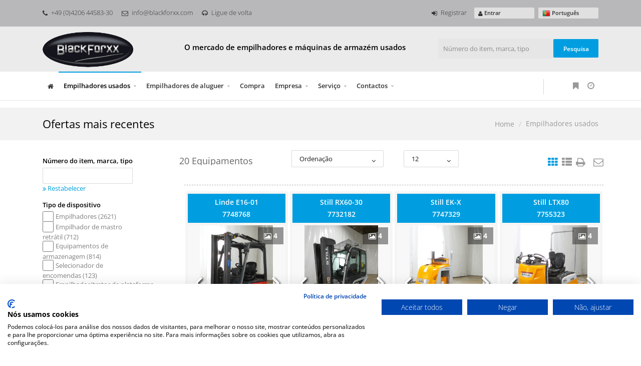

--- FILE ---
content_type: text/html
request_url: https://blackforxx.pt/index.asp?lng=pt&k_id=20963&typ=all_new&bauart=&todo=suche_reset&breadcrumb=Ofertas%20mais%20recentes
body_size: 115595
content:


<!DOCTYPE html>
<html lang="de-DE">
<head>
<meta http-equiv="content-type" content="text/html; charset=iso-8859-1" />
<meta http-equiv="cache-control" content="max-age=120" />

<title>Comprar usado   -  kg | BlackForxx: Compra e venda | Com N.º --Interne Nummer—</title>
<META NAME="description" content="Empilhador usado da BlackForxx: Comprar   -  kg. Temos constantemente mais de 750 unidades em armazém! &#10003; Venha-nos visitar!">
<meta name="Keywords" content="Gebrauchte Gabelstapler,Gebrauchtstapler,Gebrauchte Lagertechnik,gebrauchte Hochubwagen,gebrauchte Niederhubwagen,gebrauchte Schubmaststapler">

<meta name="viewport" content="width=device-width, initial-scale=1.0, maximum-scale=1">

<meta name="author" content="Bit for Bit Systeme UG (haftungsbeschränkt)">
<meta name="google-site-verification" content="YKwF8ucRDZn-KRuH4yrgOPtztkVyeHG73ImkDGIbOVE" />

<link href="images/favicon.ico" rel="shortcut icon" type="image/x-icon">
<link href="css/open_sans.css" rel="stylesheet">
<link href="css/montserrat.css" rel="stylesheet">
<link href="css/satisfy.css" rel="stylesheet">
<link href="css/preloader.css" rel="stylesheet">
<link href="css/bootstrap.css" rel="stylesheet">
<link rel="stylesheet" type="text/css" href="css/font-awesome/css/font-awesome.min.css">
<link href="css/animate.css" rel="stylesheet">
<link href="css/revolution.css" rel="stylesheet">
<link href="css/style.css" rel="stylesheet">

<script language="JavaScript">
	
var Fenster = null;
function JumpUp(meineSeite,meinName,w,h,scroll){
LeftPosition = (screen.width) ? (screen.width-w)/2 : 0;
TopPosition = (screen.height) ? (screen.height-h)/2 : 0;
settings =
'height='+h+',width='+w+',top='+TopPosition+',left='+LeftPosition+',scrollbars='+scroll+',resizable=yes'
Fenster = window.open(meineSeite,meinName,settings)
}

function JumpBild(Datei){
   window.open(Datei,'Bild','toolbar=yes,location=no,scrollbars=yes,resizable=yes,height=790,width=1040,top=10,left=10');
}
	
// displays a confirm dialog box then jumps to the specified location
function _confirm(pTxt, pURL) { if (confirm(pTxt)) document.location = pURL; return (1); }

</script>

<!-- Google Tag Manager -->
<script>(function(w,d,s,l,i){w[l]=w[l]||[];w[l].push({'gtm.start':
new Date().getTime(),event:'gtm.js'});var f=d.getElementsByTagName(s)[0],
j=d.createElement(s),dl=l!='dataLayer'?'&l='+l:'';j.async=true;j.src=
'https://www.googletagmanager.com/gtm.js?id='+i+dl;f.parentNode.insertBefore(j,f);
})(window,document,'script','dataLayer','GTM-W8NWV86J');</script>
<!-- End Google Tag Manager -->


	 <script src="https://consent.cookiefirst.com/sites/blackforxx.pt-5c95e270-a347-4cee-a775-89a2c47d8750/consent.js"></script>


</head>

<body>

<!-- Google Tag Manager (noscript) -->
<noscript><iframe src=https://www.googletagmanager.com/ns.html?id=GTM-W8NWV86J
height="0" width="0" style="display:none;visibility:hidden"></iframe></noscript>
<!-- End Google Tag Manager (noscript) -->

<!-- HEADER -->
<header class="header header-light navbar-fixed-top">
  
  <!-- HEADER EXTRA TOP -->
	<div class="header-extra-top">
		<div class="container">
			<nav class="contact-info pull-left">
				<a href="tel:+4942064458330" class="phone"><i class="fa fa-phone"></i>+49 (0)4206 44583-30</a>
				<a href="mailto:info@blackforxx.com" class="email hidden-sm hidden-xs"><i class="fa fa-envelope-o"></i>info@blackforxx.com</a>
				<a href="index.asp?lng=pt&k_id=21018&subk_id=21058" class="phone hidden-sm hidden-xs"><i class="fa fa-headphones"></i>Ligue de volta</a>
			</nav>
			
		  <nav class="navbar-lang pull-right">
		  	<ul class="nav">
		  		<li class="dropdown">
		  			<a href="" class="dropdown-toggle" data-toggle="dropdown"><span class="flag pt"></span>
		  			 Português
		  			</a>
		  			<ul class="dropdown-menu">
		  				<li><a href="index.asp?lng=de&k_id=19487&typ=all_new&bauart=&sort=&geraete_id=&page=&breadcrumb=Gebrauchtstapler"><span class="flag de"></span> Alemão</a></li>
		  				<li><a href="index.asp?lng=en&k_id=20959&typ=all_new&bauart=&sort=&geraete_id=&page=&breadcrumb=Empilhadores usados"><span class="flag en"></span> Inglês</a></li>
		  				<li><a href="index.asp?lng=fr&k_id=20960&typ=all_new&bauart=&sort=&geraete_id=&page=&breadcrumb=Empilhadores usados"><span class="flag fr"></span> Francês</a></li>
		  				<li><a href="index.asp?lng=it&k_id=20961&typ=all_new&bauart=&sort=&geraete_id=&page=&breadcrumb=Empilhadores usados"><span class="flag it"></span> Italiano</a></li>
		  				<li><a href="index.asp?lng=es&k_id=20962&typ=all_new&bauart=&sort=&geraete_id=&page=&breadcrumb=Empilhadores usados"><span class="flag es"></span> Espanhol</a></li>
		  				<li><a href="index.asp?lng=pt&k_id=20963&typ=all_new&bauart=&sort=&geraete_id=&page=&breadcrumb=Empilhadores usados"><span class="flag pt"></span> Português</a></li>
		  				<li><a href="index.asp?lng=nl&k_id=20964&typ=all_new&bauart=&sort=&geraete_id=&page=&breadcrumb=Empilhadores usados"><span class="flag nl"></span> Holandês</a></li>
		  				<li><a href="index.asp?lng=pl&k_id=20965&typ=all_new&bauart=&sort=&geraete_id=&page=&breadcrumb=Empilhadores usados"><span class="flag pl"></span> Polonês</a></li>
		  				<li><a href="index.asp?lng=ru&k_id=20971&typ=all_new&bauart=&sort=&geraete_id=&page=&breadcrumb=Empilhadores usados"><span class="flag ru"></span> Russo</a></li>
		  			</ul>
		  		</li>
		  	</ul>
			</nav>
			
		  <nav class="navbar-lang pull-right">
		  	<ul class="nav">
		  		<li class="dropdown">
		  		  
		  		     <a href="index.asp?lng=pt&typ=login"><i class="fa fa-user"></i> Entrar</a>
		  		  
		  		</li>
		  	</ul>
		  </nav>
		  
		  <nav class="contact-info pull-right">
		  	<a href="index.asp?lng=pt&typ=register" class="phone" style="margin-right:15px;"><i class="fa fa-sign-in"></i>Registrar</a>
		  </nav>
		  
		</div>
	</div>
	<!-- /.header-extra-top -->
	
	
	<!-- /.Promo -->
	
	<!-- HEADER MULTI ROW -->
	<div class="header-multirow">
		<div class="container">
			<div class="row">

				<div class="col-lg-3 col-md-3 col-sm-4">
				  <!-- NAVBAR BRAND -->
		      <a class="navbar-brand pull-left" href="index.asp?lng=pt"><img src="images/logo.png" alt="BlackForxx GmbH" title="BlackForxx GmbH"></a>
		      <!-- /.navbar-brand -->
				</div>

				<div class="col-lg-6 col-md-9 col-sm-8" style="padding-left:20px;">
				 <!-- Slogan -->
				 
            <h6 class="frontpage">O mercado de empilhadores e máquinas de armazém usados</h6>
	     		
		     <!-- /.Slogan -->
				</div>
				
				<div class="col-lg-3 hidden-md hidden-sm hidden-xs">
				  <form autocomplete="off" class="navbar-form pull-right" action="index.asp?lng=pt&k_id=20963&typ=all_product&sort=reset&breadcrumb=Ofertas mais recentes" method="post">
		       	<div class="navbar-search" style="width:230px;">
		       		<input id="myInput" type="text" style="padding: 0 10px 0 10px;" name="geraetenummer" maxlength="256" placeholder="Número do item, marca, tipo " onkeydown="if (event.keyCode == 13) { this.form.submit(); return false; }">
		       	  <input type="submit" name="Action" class="btn btn-primary btn-wide" value="Pesquisa">
		       	</div>
		       </form>
				</div>

			</div>
		</div>
	</div>
	<!-- /.header-multirow -->
  
	<!-- NAVBAR -->
	<nav class="navbar container">

		<!-- NAVBAR FORM -->
		<form class="navbar-form pull-right" action="index.asp?lng=pt&k_id=20963&typ=all_product&sort=reset&breadcrumb=Ofertas mais recentes" method="post">
			<div class="navbar-search collapse">
				<input type="text" name="geraetenummer" placeholder="Número do item, marca, tipo ">
				<i class="fa fa-times" data-toggle="collapse" data-target=".navbar-search"></i>
			</div>
			<button type="button" class="fa fa-search hidden-lg" data-target=".navbar-search" data-toggle="collapse" style="padding-top:2px;"></button>
		</form>
		<!-- /.navbar-form -->
		
		<!-- NAVBAR ECOMMERCE -->
		<div class="navbar-ecommerce pull-right mietliste" data-price="0">
			<a href="index.asp?lng=pt&typ=mietliste&k_id=20963&breadcrumb=Lista+de+aluguel" class="link-cart" title="">
				<i class="fa fa-clock-o" data-toggle="popover" data-placement="top" data-color="info" data-content="Lista de aluguel"></i>
				<span class="badge"></span>
			</a>
    </div>
		<div class="navbar-ecommerce pull-right merkliste" data-price="0">
			<a href="index.asp?lng=pt&typ=merkliste&k_id=20963&breadcrumb=Favoritos" class="link-cart" title="">
				<i class="fa fa-bookmark" data-toggle="popover" data-placement="top" data-color="info" data-content="Favoritos"></i>
				<span class="badge"></span>
			</a>
    </div>
		<div class="navbar-ecommerce pull-right vergleich" data-price="0">
			<a href="index.asp?lng=pt&typ=vergleich&k_id=20963&breadcrumb=Comparar+dispositivos" class="link-cart" title="">
				<i class="fa fa-balance-scale" data-toggle="popover" data-placement="top" data-color="info" data-content="Comparar dispositivos"></i>
				<span class="badge"></span>
			</a>
    </div>
    
		<div class="divider pull-right"></div>

		<button class="navbar-toggle pull-left" data-target="#navbar" data-toggle="collapse" type="button">
			<i class="fa fa-bars"></i>
		</button>

				<!-- NAVBAR COLLAPSE -->
		<div id="navbar" class="navbar-collapse collapse pull-left">
			<ul class="nav navbar-nav">
				<li class=""><a href="index.asp?lng=pt"><i class="fa fa-home"></i></a></li>
				<li class="dropdown dropdown-static active">
					<a href="index.asp?lng=pt&k_id=20963&typ=all_product&bauart=&todo=suche_reset&breadcrumb=Empilhadores usados" class="dropdown-toggle" data-toggle="dropdown">Empilhadores usados</a>
					<div class="sf-mega container dropdown-menu">
						<div class="divtable">
							<div class="divcell col-sm-3">
								<h6><a href="index.asp?lng=pt&k_id=20963&typ=all_product&bauart=&todo=suche_reset&breadcrumb=Todo o equipamento usado"><i class="fa fa-angle-double-right"></i> Todo o equipamento usado</a><hr></h6>
								<h6><img style="height:20px;width:auto;margin-right:5px;" src="//www.liftfinder.com/images/picos/Frontstapler.png">Empilhadores</h6>
								<ul>
									<li><a href="index.asp?lng=pt&k_id=20963&typ=all_product&bauart=stapler&todo=suche_reset&breadcrumb=Empilhadores">Todos Empilhadores</a></li>
									<li><a href="index.asp?lng=pt&k_id=20963&typ=all_product&bauart=Elektro 3 Rad-Stapler&todo=suche_reset&breadcrumb=Empilhador elétrico de três rodas">Empilhador elétrico de três rodas</a></li>
									<li><a href="index.asp?lng=pt&k_id=20963&typ=all_product&bauart=Elektro 4 Rad-Stapler&todo=suche_reset&breadcrumb=Empilhador elétrico de quatro rodas">Empilhador elétrico de quatro rodas</a></li>
									<li><a href="index.asp?lng=pt&k_id=20963&typ=all_product&bauart=Dieselstapler&todo=suche_reset&breadcrumb=Empilhador Diesel">Empilhador Diesel</a></li>
									<li><a href="index.asp?lng=pt&k_id=20963&typ=all_product&bauart=Treibgasstapler&todo=suche_reset&breadcrumb=GLP">Empilhador a Gás</a></li>
									<li><a href="index.asp?lng=pt&k_id=20963&typ=all_product&bauart=Geländestapler&todo=suche_reset&breadcrumb=Empilhador todo-terreno">Empilhador todo-terreno</a></li>
									<li><a href="index.asp?lng=pt&k_id=20963&typ=all_product&bauart=teleskopstapler&todo=suche_reset&breadcrumb=Manipulador telescópico">Manipulador telescópico</a></li>
									<li><a href="index.asp?lng=pt&k_id=20963&typ=all_product&bauart=Teleskopstapler drehbar&todo=suche_reset&breadcrumb=Manipulador telescópico rotativo">Manipulador telescópico drehbar</a></li>
									<li><a href="index.asp?lng=pt&k_id=20963&typ=all_product&bauart=mitnahmestapler&todo=suche_reset&breadcrumb=Empilhadeira camião">Empilhadeira camião</a></li>
									<li><a href="index.asp?lng=pt&k_id=20963&typ=all_product&bauart=Schwerlaststapler&todo=suche_reset&breadcrumb="></a></li>
								</ul>
								<h6><hr><img style="height:20px;width:auto;margin-right:5px;" src="//www.liftfinder.com/images/picos/Seitenstapler.png">Empilhador lateral</h6>
								<ul>
									<li><a href="index.asp?lng=pt&k_id=20963&typ=all_product&bauart=Seitenstapler&todo=suche_reset&breadcrumb=Empilhador lateral">Todos Empilhador lateral</a></li>
									<li><a href="index.asp?lng=pt&k_id=20963&typ=all_product&bauart=Vierwege Seitenstapler&todo=suche_reset&breadcrumb=Empilhador carga lateral de de quatro vias">Empilhador carga lateral de de quatro vias</a></li>
								</ul>
							</div>
							<div class="divcell col-sm-3">
								<h6><img style="height:20px;width:auto;margin-right:5px;" src="//www.liftfinder.com/images/picos/Lagertechnik.png">Equipamentos de armazenagem</h6>
								<ul>
									<li><a href="index.asp?lng=pt&k_id=20963&typ=all_product&bauart=lagertechnik&todo=suche_reset&breadcrumb=Equipamentos de armazenagem">Todos Equipamentos de armazenagem</a></li>
									<li><a href="index.asp?lng=pt&k_id=20963&typ=all_product&bauart=Niederhubwagen&todo=suche_reset&breadcrumb=Porta Paletes elétricos">Porta Paletes elétricos</a></li>
									<li><a href="index.asp?lng=pt&k_id=20963&typ=all_product&bauart=Hochhubwagen&todo=suche_reset&breadcrumb=Porta-paletes de alta elevação">Porta-paletes de alta elevação</a></li>
									<li><a href="index.asp?lng=pt&k_id=20963&typ=all_product&bauart=Quersitzhubwagen&todo=suche_reset&breadcrumb=Stacker elétrico com assento lateral">Stacker elétrico com assento lateral</a></li>
									<li><a href="index.asp?lng=pt&k_id=20963&typ=all_product&bauart=Quersitzstapler&todo=suche_reset&breadcrumb=Empilhador condutor sentado">Empilhador condutor sentado</a></li>
									<li><a href="index.asp?lng=pt&k_id=20963&typ=all_product&bauart=Fahrerstandstapler&todo=suche_reset&breadcrumb=Stacker stand on">Stacker stand on</a></li>
									<li><a href="index.asp?lng=pt&k_id=20963&typ=all_product&bauart=Vierwege Schubmaststapler&todo=suche_reset&breadcrumb=Retrátil com função quarta via">Retrátil com função quarta via</a></li>
									<li><a href="index.asp?lng=pt&k_id=20963&typ=all_product&bauart=Schmalgangstapler&todo=suche_reset&breadcrumb=Empilhador para corredores estreitos">Empilhador para corredores estreitos</a></li>
								</ul>
								<h6><hr><img style="height:20px;width:auto;margin-right:5px;" src="//www.liftfinder.com/images/picos/Schubmaststapler.png">Empilhador de mastro retrátil</h6>
								<ul>
									<li><a href="index.asp?lng=pt&k_id=20963&typ=all_product&bauart=Schubmaststapler&todo=suche_reset&breadcrumb=Empilhador de mastro retrátil">Todos Empilhador de mastro retrátil</a></li>
									<li><a href="index.asp?lng=pt&k_id=20963&typ=all_product&bauart=Vierwege Schubmaststapler&todo=suche_reset&breadcrumb=Retrátil com função quarta via">Retrátil com função quarta via</a></li>
								</ul>
							</div>
							<div class="divcell col-sm-3">
								<h6><img style="height:20px;width:auto;margin-right:5px;" src="//www.liftfinder.com/images/picos/Kommissionierer.png">Selecionador de encomendas</h6>
								<ul>
									<li><a href="index.asp?lng=pt&k_id=20963&typ=all_product&bauart=kommissionierer&todo=suche_reset&breadcrumb=Selecionador de encomendas">Todos Selecionador de encomendas</a></li>
									<li><a href="index.asp?lng=pt&k_id=20963&typ=all_product&bauart=Niederhubkommissionierer&todo=suche_reset&breadcrumb=Selecionador de encomendas de baixo nível">Selecionador de encomendas de baixo nível</a></li>
									<li><a href="index.asp?lng=pt&k_id=20963&typ=all_product&bauart=Mittelhubkommissionierer&todo=suche_reset&breadcrumb=Selecionador de encomendas nivel medio">Selecionador de encomendas nivel medio</a></li>
									<li><a href="index.asp?lng=pt&k_id=20963&typ=all_product&bauart=Hochhubkommissionierer&todo=suche_reset&breadcrumb=Selecionador de encomendas de alta elevação">Selecionador de encomendas de alta elevação</a></li>
								</ul>
								<h6><hr><img style="height:20px;width:auto;margin-right:5px;" src="//www.liftfinder.com/images/picos/Plattformwagen.png">Empilhador/trator de plataforma & Reboque</h6>
								<ul>
									<li><a href="index.asp?lng=pt&k_id=20963&typ=all_product&bauart=plattformwagen_schlepper&todo=suche_reset&breadcrumb=Empilhador/trator de plataforma Reboque">Todos Empilhador/trator de plataforma & Reboque</a></li>
									<li><a href="index.asp?lng=pt&k_id=20963&typ=all_product&bauart=plattformwagen_elektro&todo=suche_reset&breadcrumb=Empilhadores de plataforma elétricos">Empilhadores de plataforma elétricos</a></li>
									<li><a href="index.asp?lng=pt&k_id=20963&typ=all_product&bauart=Schlepper&todo=suche_reset&breadcrumb=Reboque">Reboque</a></li>
									<li><a href="index.asp?lng=pt&k_id=20963&typ=all_product&bauart=Golf Cart&todo=suche_reset&breadcrumb=Carrinho de golfe">Carrinho de golfe</a></li>
								</ul>
								<h6><hr><img style="height:20px;width:auto;margin-right:5px;" src="//www.liftfinder.com/images/picos/Bazar.png">Construção Especial</h6>
								<ul>
									<li><a href="index.asp?lng=pt&k_id=20963&typ=all_product&bauart=spezialstapler&todo=suche_reset&breadcrumb=Construção Especial">Todos Construção Especial</a></li>
								</ul>
							</div>
							<div class="divcell col-sm-3">
								<h6><img style="height:20px;width:auto;margin-right:5px;" src="//www.liftfinder.com/images/picos/Reinigungsgeraet.png">Equipamentos de limpeza</h6>
								<ul>
									<li><a href="index.asp?lng=pt&k_id=20963&typ=all_product&bauart=reinigungsgeraete&todo=suche_reset&breadcrumb=Equipamentos de limpeza">Todos Equipamentos de limpeza</a></li>
									<li><a href="index.asp?lng=pt&k_id=20963&typ=all_product&bauart=Kehrmaschine&todo=suche_reset&breadcrumb=Varredores">Varredores</a></li>
									<li><a href="index.asp?lng=pt&k_id=20963&typ=all_product&bauart=Kehrsaugmaschine&todo=suche_reset&breadcrumb=Kehrsaugmaschinen">Kehrsaugmaschinen</a></li>
								</ul>
								<h6><hr><img style="height:20px;width:auto;margin-right:5px;" src="//www.liftfinder.com/images/picos/Anbaugeraete.png">Acessórios & Attachments</h6>
								<ul>
									<li><a href="index.asp?lng=pt&k_id=20963&typ=all_product&bauart=anbaugeraete&todo=suche_reset&breadcrumb=Acessórios">Todos Acessórios</a></li>
									<li><a href="index.asp?lng=pt&k_id=20963&typ=all_product&bauart=Antriebsbatterie&todo=suche_reset&breadcrumb=Baterias">Baterias</a></li>
									<li><a href="index.asp?lng=pt&k_id=20963&typ=all_product&bauart=Ladegerät&todo=suche_reset&breadcrumb=Carregadores">Carregadores</a></li>
								</ul>
								<hr>
								<ul>
									<li><a href="index.asp?lng=pt&k_id=20963&typ=all_sonder&bauart=&todo=suche_reset&breadcrumb=Ofertas especiais">Ofertas especiais</a></li>
									<li><a href="index.asp?lng=pt&k_id=20963&typ=all_new&bauart=&todo=suche_reset&breadcrumb=Ofertas mais recentes">Ofertas mais recentes</a></li>
									<li><a href="index.asp?lng=pt&k_id=20963&subk_id=20976">Classificação</a></li>
									
								</ul>
							</div>
						</div>
					</div>
				</li>
				<li class="dropdown dropdown-static ">
					<a href="" class="dropdown-toggle" data-toggle="dropdown">Empilhadores de aluguer</a>
					<div class="sf-mega container dropdown-menu">
						<div class="divtable">
							<div class="divcell col-sm-3">
								<h6><a href="index.asp?lng=pt&k_id=20994&typ=all_rent_info&bauart=&todo=suche_reset&breadcrumb=Empilhadores de aluguer"><i class="fa fa-angle-double-right"></i> Empilhadores de aluguer</a><hr></h6>
								<h6><a href="index.asp?lng=pt&k_id=20994&typ=all_rent_info&bauart=stapler&sort=reset&breadcrumb=Empilhadores"><img style="height:20px;width:auto;margin-right:5px;" src="//www.liftfinder.com/images/picos/Frontstapler.png">Empilhadores</a></h6>
								<h6><a href="index.asp?lng=pt&k_id=20994&typ=all_rent_info&bauart=seitenstapler&sort=reset&breadcrumb=Empilhador lateral"><img style="height:20px;width:auto;margin-right:5px;" src="//www.liftfinder.com/images/picos/Seitenstapler.png">Empilhador lateral</a></h6>
							</div>
							<div class="divcell col-sm-3">
								<h6><a href="index.asp?lng=pt&k_id=20994&typ=all_rent_info&bauart=lagertechnik&sort=reset&breadcrumb=Equipamentos de armazenagem"><img style="height:20px;width:auto;margin-right:5px;" src="//www.liftfinder.com/images/picos/Lagertechnik.png">Equipamentos de armazenagem</a></h6>
								<h6><a href="index.asp?lng=pt&k_id=20994&typ=all_rent_info&bauart=schubmaststapler&sort=reset&breadcrumb=Empilhador de mastro retrátil"><img style="height:20px;width:auto;margin-right:5px;" src="//www.liftfinder.com/images/picos/Schubmaststapler.png">Empilhador de mastro retrátil</a></h6>
							</div>
							<div class="divcell col-sm-3">
								<h6><a href="index.asp?lng=pt&k_id=20994&typ=all_rent_info&bauart=kommissionierer&sort=reset&breadcrumb=Selecionador de encomendas"><img style="height:20px;width:auto;margin-right:5px;" src="//www.liftfinder.com/images/picos/Kommissionierer.png">Selecionador de encomendas</a></h6>
								<h6><a href="index.asp?lng=pt&k_id=20994&typ=all_rent_info&bauart=plattformwagen_schlepper&sort=reset&breadcrumb=Empilhador/trator de plataforma Reboque"><img style="height:20px;width:auto;margin-right:5px;" src="//www.liftfinder.com/images/picos/Plattformwagen.png">Empilhador/trator de plataforma & Reboque</a></h6>
							</div>
							<div class="divcell col-sm-3">
								<h6><a href="index.asp?lng=pt&k_id=20994&typ=all_rent_info&bauart=anbaugeraete&sort=reset&breadcrumb=Acessórios"><img style="height:20px;width:auto;margin-left:7px;margin-right:10px;" src="//www.liftfinder.com/images/picos/Anbaugeraete.png">Acessórios</a></h6>
								<h6><a href="index.asp?lng=pt&k_id=21026&subk_id=21138"><i class="fa fa-angle-double-right"></i> Condições gerais de contratação</a></h6>
							</div>
						</div>
					</div>
				</li>
				<li class=""><a href="index.asp?lng=pt&k_id=20954">Compra</a></li>
				<li class="dropdown ">
					<a href="" class="dropdown-toggle" data-toggle="dropdown">Empresa</a>
					<ul class="dropdown-menu sub-menu">
						
               <li><a href="index.asp?lng=pt&k_id=21026&subk_id=21074">Sobre nós</a></li>
            	 
               <li><a href="index.asp?lng=pt&k_id=21026&subk_id=21042">Interlocutor</a></li>
            	 
               <li><a href="index.asp?lng=pt&k_id=21026&subk_id=21098">FAQ</a></li>
            	 
               <li><a href="index.asp?lng=pt&k_id=21026&subk_id=21114">Aviso legal</a></li>
            	 
               <li><a href="index.asp?lng=pt&k_id=21026&subk_id=21122">Política de Privacidade</a></li>
            	 
               <li><a href="index.asp?lng=pt&k_id=21026&subk_id=21130">Termos e condições</a></li>
            	 
               <li><a href="index.asp?lng=pt&k_id=21026&subk_id=21138">Condições gerais de contratação</a></li>
            	 
            <li><a href="index.asp?lng=pt&k_id=21002&typ=newsletter">Boletim informativo</a></li>
					</ul>
				</li>
				<li class="dropdown ">
					<a href="" class="dropdown-toggle" data-toggle="dropdown">Serviço</a>
					<ul class="dropdown-menu sub-menu">
						
               <li><a href="index.asp?lng=pt&k_id=21010&subk_id=30049"></a></li>
            	 
               <li><a href="index.asp?lng=pt&k_id=21010&subk_id=30041">Logística</a></li>
            	 
					</ul>
				</li>
				<li class="dropdown ">
					<a href="" class="dropdown-toggle" data-toggle="dropdown">Contactos</a>
					<ul class="dropdown-menu sub-menu">
						
               <li><a href="index.asp?lng=pt&k_id=21018&subk_id=21034">Interlocutor</a></li>
            	 
               <li><a href="index.asp?lng=pt&k_id=21018&subk_id=21050">Formulário de Contato</a></li>
            	 
               <li><a href="index.asp?lng=pt&k_id=21018&subk_id=21058">Ligue de volta</a></li>
            	 
               <li><a href="index.asp?lng=pt&k_id=21018&subk_id=21066">Horário de funcionamento</a></li>
            	 
               <li><a href="index.asp?lng=pt&k_id=21018&subk_id=21146">Mapa de localização</a></li>
            	 
					</ul>
				</li>
				
			</ul>
		</div>
		<!-- /.navbar-collapse -->

	</nav>
	<!-- /.navbar -->

</header>
<!-- /.header -->

<!-- WRAPPER -->
<div class="wrapper">

  <!-- CONTENT -->
	<div class="content statictop">
		
    
       <!-- PAGE TITLE -->
	     <header class="pagetitle pagetitle-xs">
	     	 <div class="container">
	     	 	 <div class="divtable irow">
	     	 	 	 <div class="divcell">
	     	 	 	 	 
                  <h1>Ofertas mais recentes</h1>
               
	     	 	 	 </div>
	     	 	 	 <div class="divcell text-right">
	     	 	 	 	 <ol class="breadcrumb">
	     	 	 	 	 	 <li><a href="index.asp">Home</a></li>
	     	 	 	 	 	 
                       <li><a href="index.asp?lng=pt&k_id=20963&typ=all_product&bauart=&sort=reset&breadcrumb=Empilhadores usados">Empilhadores usados</a></li>
                    
	     	 	 	 	 </ol>
	     	 	 	 </div>
	     	 	 </div>
	     	 </div>
	     </header>
	     <!-- /.pagetitle -->
       
		      <div class="container">
		      	 <div class="row">
		      		 <div class="col-lg-9 col-md-8 col-sm-7 col-lg-push-3 col-md-push-4 col-sm-push-5 maincontent">
  <div class="row portfolio-wrap margin-wrap">
    
    <div class="container sorting">
    	 <div class="row">
         
    	 	 <div class="col-lg-3 col-md-3 col-sm-12 col-xs-12">
    	 	 	 <div class="header-counts">
            <span class="countup-info">20 Equipamentos</span>
          </div>
    	 	 </div>
    	 	 <form action="index.asp?lng=pt&k_id=20963&typ=all_new&breadcrumb=Ofertas mais recentes" method="post">
    	 	   <div class="col-lg-3 col-md-3 col-sm-8 col-xs-6">
    	 	   	 <div class="form-group">
            	 <select name="sortierung" onChange="this.form.submit()">
            	 	 <option value="">Ordenação</option>
            	 	 <option value="baujahr" >Ano (&#8593;)</option>
            	 	 <option value="baujahr desc" >Ano (&#8595;)</option>
            	 	 <option value="betriebsstunden" >Horas de utilização (&#8593;)</option>
            	 	 <option value="betriebsstunden desc" >Horas de utilização (&#8595;)</option>
            	 	 <option value="fabrikat" >Fabricante (&#8593;)</option>
            	 	 <option value="fabrikat desc" >Fabricante (&#8595;)</option>
            	 	 <option value="hubhoehe" >Altura de elevação (&#8593;)</option>
            	 	 <option value="hubhoehe desc" >Altura de elevação (&#8595;)</option>
            	 	 <option value="tragkraft" >Capacidade de carga (&#8593;)</option>
            	 	 <option value="tragkraft desc" >Capacidade de carga (&#8595;)</option>
            	 	 
            	 </select>
            </div>
    	 	   </div>
    	 	   <div class="col-lg-2 col-md-2 col-sm-4 col-xs-6">
    	 	   	 <div class="form-group">
            	 <select name="menge" onChange="this.form.submit()">
            	   <option value="">Montante</option>
            	 	 <option value="12" selected>12</option>
            	 	 <option value="20" >20</option>
                <option value="32" >32</option>
                <option value="48" >48</option>
                <option value="96" >96</option>
            	 </select>
            </div>
    	 	   </div>
    	 	 </form>
    	 	 <div class="col-lg-4 col-md-4 col-sm-12 col-xs-6 grid-nav text-right" style="padding: 0 30px 5px 0;">
		   	 <nav>
		   	 	 <a href="index.asp?lng=pt&b_id=&k_id=20963&subk_id=&typ=all_new&catalog=grid&breadcrumb=Ofertas mais recentes" class="active"><i class="fa fa-th" data-toggle="popover" data-placement="top" data-color="info" data-content="Vista da grade"></i></a>
		   	 	 <a href="index.asp?lng=pt&b_id=&k_id=20963&subk_id=&typ=all_new&catalog=list&breadcrumb=Ofertas mais recentes" ><i class="fa fa-th-list" data-toggle="popover" data-placement="top" data-color="info" data-content="Vidoku listy"></i></a>
		   	 	 <a href="expose_pdf.asp?sprache=pt&style=list&menge=12&page=" target="_blank" title=""><i class="fa fa-print" data-toggle="popover" data-placement="top" data-color="info" data-content="Lista Blackforxx"></i></a>
            <a href="expose_pdf.asp?sprache=pt&style=list&todo=plain&menge=12&page=" target="_blank" title=""><i class="fa fa-sticky-note-o" data-toggle="popover" data-placement="top" data-color="info" data-content="Lista Anonym"></i></a>
            <a data-toggle="collapse" data-parent="#accordion-2" href="#collapse-1" class="collapsed"><i class="fa fa-envelope-o" data-toggle="popover" data-placement="top" data-color="info" data-content="Enviar por email"></i></a>
		   	 </nav>
		   </div>
    	 	 
    	 </div>
    	 <div id="collapse-1" style="padding-bottom:20px;" class="panel-collapse collapse ">
    	   <form action="index.asp?lng=pt&k_id=20963&typ=all_new&breadcrumb=Ofertas mais recentes" method="post">
        <hr class="hr-stroke" style="margin: 10px 0;">
        <h6>Enviar por email</h6>
        
           <div class="form-group">
         		<label for="name">Recebedor Nome*</label>
         		<input type="text" name="empfaenger_name" id="empfaenger_name" required="required">
         	</div>
         	<div class="form-group">
         		<label for="email">Recebedor E-Mail*</label>
         		<input type="email" name="empfaenger_email" id="empfaenger_email" required="required">
         	</div>
         	<div class="form-group">
         		<label for="name">Nome do remetente*</label>
         		<input type="text" name="absender_name" id="absender_name" required="required" value="">
         	</div>
         	<div class="form-group">
         		<label for="email">E-mail do remetente*</label>
         		<input type="email" name="absender_email" id="absender_email" required="required" value="">
         	</div>
         	<div class="form-group">
	    	      <label>Mensagem</label>
	    	      <textarea name="message" id="message" cols="40" rows="2"></textarea>	
	    	    </div>
         	<div class="form-group">
         	  <label>Pergunta de Segurança</label>
            <div class="g-recaptcha" data-sitekey="6LdUePEUAAAAAMrVKj-UtB5k_FGuVbvH76vReWOm"></div>
         	  <button type="submit" name="Action" value="Gebrauchtliste verschicken" class="btn btn-primary btn-wide">Enviar lista</button>
         	</div>
        
        </form>
      </div>
    </div>
    
      	       <div class="col-lg-3 col-md-6 col-sm-6 col-xs-12 geraete" style="min-height: 465px;">
      	       	 <h6 class="item-title"><a href="index.asp?lng=pt&k_id=20963&typ=one_product&geraete_id=7748768">Linde E16-01<br>7748768</a></h6>
        	       <figure class="figure geraeteliste">
        	         <div class="slider oneslider magnific-wrap">
                     <ul>
                       
                             <li>
	  		                       <a href="index.asp?lng=pt&k_id=20963&typ=one_product&geraete_id=7748768"><img src="https://www.liftfinder.com/newsimages/blackforxx/7748768-1.JPG" alt="Linde E16-01 Empilhador elétrico de três rodas www.blackforxx.com"></a>
	  	                       </li>
                          
                             <li>
	  		                       <a href="index.asp?lng=pt&k_id=20963&typ=one_product&geraete_id=7748768"><img src="https://www.liftfinder.com/newsimages/blackforxx/7748768-2.JPG" alt="Linde E16-01 Empilhador elétrico de três rodas www.blackforxx.com"></a>
	  	                       </li>
                          
                             <li>
	  		                       <a href="index.asp?lng=pt&k_id=20963&typ=one_product&geraete_id=7748768"><img src="https://www.liftfinder.com/newsimages/blackforxx/7748768-3.JPG" alt="Linde E16-01 Empilhador elétrico de três rodas www.blackforxx.com"></a>
	  	                       </li>
                          
                             <li>
	  		                       <a href="index.asp?lng=pt&k_id=20963&typ=one_product&geraete_id=7748768"><img src="https://www.liftfinder.com/newsimages/blackforxx/7748768-4.JPG" alt="Linde E16-01 Empilhador elétrico de três rodas www.blackforxx.com"></a>
	  	                       </li>
                          
                     </ul>
                     
                        <a class="slider-arrow slider-arrow-prev arrow-nobg-light arrow-lg arrow-bottom-right list" href=""></a>
	                      <a class="slider-arrow slider-arrow-next arrow-nobg-light arrow-lg arrow-bottom-right list" href=""></a>
	                   
	                   <span class="product-header-info">
                       <i class="fa fa-image"></i>&nbsp;4
                     </span>
                   </div>        	         	 
        	       </figure>
        	       <div class="work-info">
        	       	 <div class="category">
        	       	   <h6>Empilhador elétrico de três rodas</h6>
                     <b>Ano</b>: 2008<br><b>Tipo de torre</b>: Triplo<br>&nbsp;<br><div class="product_table"><img src="images/icons/product_tragkraft.png" title="Capacidade de carga" alt="Capacidade de carga">1600 kg</div><div class="product_table"><img src="images/icons/product_hubhoehe.png" title="Altura de elevação" alt="Altura de elevação">4650 mm</div><div class="product_table"><img src="images/icons/product_volt.png" title="Bateria V" alt="Bateria V">48 V</div><div class="product_table"><img style="max-height:15px;margin-top:5px;" src="images/icons/product_ah.png" title="Bateria" alt="Bateria">2019</div><div class="product_table"><img src="images/icons/product_zeit.png" title="Horas de utilização" alt="Horas de utilização">11531 h</div>	
        	       	 </div>
        	       </div>
        	       
        	       <div class="work-info_2">
   	       	       <div class="vergleich" data-price="7748768"><button class="btn-plain"><i class="fa fa-balance-scale" data-toggle="popover" data-placement="top" data-color="info" data-content="Adicionar para comparar dispositivos"></i></button></div>
                   <div class="merkliste" data-price="7748768"><button class="btn-plain"><i class="fa fa-bookmark" data-toggle="popover" data-placement="top" data-color="info" data-content="Adicionar à Lista Preferencial"></i></button></div>
                   
   	       	       <a href="index.asp?lng=pt&k_id=20963&typ=one_product&geraete_id=7748768#Stapleranfrage"><button type="button" class="btn btn-border btn-sm">Solicitação de oferta</button></a>
                 </div>
               </div>
 	          
      	       <div class="col-lg-3 col-md-6 col-sm-6 col-xs-12 geraete" style="min-height: 465px;">
      	       	 <h6 class="item-title"><a href="index.asp?lng=pt&k_id=20963&typ=one_product&geraete_id=7732182">Still RX60-30<br>7732182</a></h6>
        	       <figure class="figure geraeteliste">
        	         <div class="slider oneslider magnific-wrap">
                     <ul>
                       
                             <li>
	  		                       <a href="index.asp?lng=pt&k_id=20963&typ=one_product&geraete_id=7732182"><img src="https://www.liftfinder.com/newsimages/blackforxx/7732182-1.JPG" alt="Still RX60-30 Empilhador elétrico de quatro rodas www.blackforxx.com"></a>
	  	                       </li>
                          
                             <li>
	  		                       <a href="index.asp?lng=pt&k_id=20963&typ=one_product&geraete_id=7732182"><img src="https://www.liftfinder.com/newsimages/blackforxx/7732182-2.JPG" alt="Still RX60-30 Empilhador elétrico de quatro rodas www.blackforxx.com"></a>
	  	                       </li>
                          
                             <li>
	  		                       <a href="index.asp?lng=pt&k_id=20963&typ=one_product&geraete_id=7732182"><img src="https://www.liftfinder.com/newsimages/blackforxx/7732182-3.JPG" alt="Still RX60-30 Empilhador elétrico de quatro rodas www.blackforxx.com"></a>
	  	                       </li>
                          
                             <li>
	  		                       <a href="index.asp?lng=pt&k_id=20963&typ=one_product&geraete_id=7732182"><img src="https://www.liftfinder.com/newsimages/blackforxx/7732182-4.JPG" alt="Still RX60-30 Empilhador elétrico de quatro rodas www.blackforxx.com"></a>
	  	                       </li>
                          
                     </ul>
                     
                        <a class="slider-arrow slider-arrow-prev arrow-nobg-light arrow-lg arrow-bottom-right list" href=""></a>
	                      <a class="slider-arrow slider-arrow-next arrow-nobg-light arrow-lg arrow-bottom-right list" href=""></a>
	                   
	                   <span class="product-header-info">
                       <i class="fa fa-image"></i>&nbsp;4
                     </span>
                   </div>        	         	 
        	       </figure>
        	       <div class="work-info">
        	       	 <div class="category">
        	       	   <h6>Empilhador elétrico de quatro rodas</h6>
                     <b>Ano</b>: 2018<br><b>Tipo de torre</b>: Triplo<br>&nbsp;<br><div class="product_table"><img src="images/icons/product_tragkraft.png" title="Capacidade de carga" alt="Capacidade de carga">3000 kg</div><div class="product_table"><img src="images/icons/product_hubhoehe.png" title="Altura de elevação" alt="Altura de elevação">4890 mm</div><div class="product_table"><img src="images/icons/product_volt.png" title="Bateria V" alt="Bateria V">80 V</div><div class="product_table"><img style="max-height:15px;margin-top:5px;" src="images/icons/product_ah.png" title="Bateria" alt="Bateria">2018</div><div class="product_table"><img src="images/icons/product_zeit.png" title="Horas de utilização" alt="Horas de utilização">4057 h</div>	
        	       	 </div>
        	       </div>
        	       
        	       <div class="work-info_2">
   	       	       <div class="vergleich" data-price="7732182"><button class="btn-plain"><i class="fa fa-balance-scale" data-toggle="popover" data-placement="top" data-color="info" data-content="Adicionar para comparar dispositivos"></i></button></div>
                   <div class="merkliste" data-price="7732182"><button class="btn-plain"><i class="fa fa-bookmark" data-toggle="popover" data-placement="top" data-color="info" data-content="Adicionar à Lista Preferencial"></i></button></div>
                   
   	       	       <a href="index.asp?lng=pt&k_id=20963&typ=one_product&geraete_id=7732182#Stapleranfrage"><button type="button" class="btn btn-border btn-sm">Solicitação de oferta</button></a>
                 </div>
               </div>
 	          
      	       <div class="col-lg-3 col-md-6 col-sm-6 col-xs-12 geraete" style="min-height: 465px;">
      	       	 <h6 class="item-title"><a href="index.asp?lng=pt&k_id=20963&typ=one_product&geraete_id=7747329">Still EK-X<br>7747329</a></h6>
        	       <figure class="figure geraeteliste">
        	         <div class="slider oneslider magnific-wrap">
                     <ul>
                       
                             <li>
	  		                       <a href="index.asp?lng=pt&k_id=20963&typ=one_product&geraete_id=7747329"><img src="https://www.liftfinder.com/newsimages/blackforxx/7747329-1.JPG" alt="Still EK-X Selecionador de encomendas de alta elevação www.blackforxx.com"></a>
	  	                       </li>
                          
                             <li>
	  		                       <a href="index.asp?lng=pt&k_id=20963&typ=one_product&geraete_id=7747329"><img src="https://www.liftfinder.com/newsimages/blackforxx/7747329-2.JPG" alt="Still EK-X Selecionador de encomendas de alta elevação www.blackforxx.com"></a>
	  	                       </li>
                          
                             <li>
	  		                       <a href="index.asp?lng=pt&k_id=20963&typ=one_product&geraete_id=7747329"><img src="https://www.liftfinder.com/newsimages/blackforxx/7747329-3.JPG" alt="Still EK-X Selecionador de encomendas de alta elevação www.blackforxx.com"></a>
	  	                       </li>
                          
                             <li>
	  		                       <a href="index.asp?lng=pt&k_id=20963&typ=one_product&geraete_id=7747329"><img src="https://www.liftfinder.com/newsimages/blackforxx/7747329-4.JPG" alt="Still EK-X Selecionador de encomendas de alta elevação www.blackforxx.com"></a>
	  	                       </li>
                          
                     </ul>
                     
                        <a class="slider-arrow slider-arrow-prev arrow-nobg-light arrow-lg arrow-bottom-right list" href=""></a>
	                      <a class="slider-arrow slider-arrow-next arrow-nobg-light arrow-lg arrow-bottom-right list" href=""></a>
	                   
	                   <span class="product-header-info">
                       <i class="fa fa-image"></i>&nbsp;4
                     </span>
                   </div>        	         	 
        	       </figure>
        	       <div class="work-info">
        	       	 <div class="category">
        	       	   <h6>Selecionador de encomendas de alta elevação</h6>
                     <b>Ano</b>: 2020<br><b>Tipo de torre</b>: Mono<br>&nbsp;<br><div class="product_table"><img src="images/icons/product_tragkraft.png" title="Capacidade de carga" alt="Capacidade de carga">800 kg</div><div class="product_table"><img src="images/icons/product_hubhoehe.png" title="Altura de elevação" alt="Altura de elevação">1000 mm</div><div class="product_table"><img src="images/icons/product_volt.png" title="Bateria V" alt="Bateria V">24 V</div><div class="product_table"><img style="max-height:15px;margin-top:5px;" src="images/icons/product_ah.png" title="Bateria" alt="Bateria">2020</div><div class="product_table"><img src="images/icons/product_zeit.png" title="Horas de utilização" alt="Horas de utilização">1983 h</div>	
        	       	 </div>
        	       </div>
        	       
        	       <div class="work-info_2">
   	       	       <div class="vergleich" data-price="7747329"><button class="btn-plain"><i class="fa fa-balance-scale" data-toggle="popover" data-placement="top" data-color="info" data-content="Adicionar para comparar dispositivos"></i></button></div>
                   <div class="merkliste" data-price="7747329"><button class="btn-plain"><i class="fa fa-bookmark" data-toggle="popover" data-placement="top" data-color="info" data-content="Adicionar à Lista Preferencial"></i></button></div>
                   
   	       	       <a href="index.asp?lng=pt&k_id=20963&typ=one_product&geraete_id=7747329#Stapleranfrage"><button type="button" class="btn btn-border btn-sm">Solicitação de oferta</button></a>
                 </div>
               </div>
 	          
      	       <div class="col-lg-3 col-md-6 col-sm-6 col-xs-12 geraete" style="min-height: 465px;">
      	       	 <h6 class="item-title"><a href="index.asp?lng=pt&k_id=20963&typ=one_product&geraete_id=7755323">Still LTX80<br>7755323</a></h6>
        	       <figure class="figure geraeteliste">
        	         <div class="slider oneslider magnific-wrap">
                     <ul>
                       
                             <li>
	  		                       <a href="index.asp?lng=pt&k_id=20963&typ=one_product&geraete_id=7755323"><img src="https://www.liftfinder.com/newsimages/blackforxx/7755323-1.JPG" alt="Still LTX80 Reboque www.blackforxx.com"></a>
	  	                       </li>
                          
                             <li>
	  		                       <a href="index.asp?lng=pt&k_id=20963&typ=one_product&geraete_id=7755323"><img src="https://www.liftfinder.com/newsimages/blackforxx/7755323-2.JPG" alt="Still LTX80 Reboque www.blackforxx.com"></a>
	  	                       </li>
                          
                             <li>
	  		                       <a href="index.asp?lng=pt&k_id=20963&typ=one_product&geraete_id=7755323"><img src="https://www.liftfinder.com/newsimages/blackforxx/7755323-3.JPG" alt="Still LTX80 Reboque www.blackforxx.com"></a>
	  	                       </li>
                          
                             <li>
	  		                       <a href="index.asp?lng=pt&k_id=20963&typ=one_product&geraete_id=7755323"><img src="https://www.liftfinder.com/newsimages/blackforxx/7755323-4.JPG" alt="Still LTX80 Reboque www.blackforxx.com"></a>
	  	                       </li>
                          
                     </ul>
                     
                        <a class="slider-arrow slider-arrow-prev arrow-nobg-light arrow-lg arrow-bottom-right list" href=""></a>
	                      <a class="slider-arrow slider-arrow-next arrow-nobg-light arrow-lg arrow-bottom-right list" href=""></a>
	                   
	                   <span class="product-header-info">
                       <i class="fa fa-image"></i>&nbsp;4
                     </span>
                   </div>        	         	 
        	       </figure>
        	       <div class="work-info">
        	       	 <div class="category">
        	       	   <h6>Reboque</h6>
                     <b>Ano</b>: 2019<br>&nbsp;<br>&nbsp;<br><div class="product_table"><img src="images/icons/product_tragkraft.png" title="Capacidade de carga" alt="Capacidade de carga">1 kg</div><div class="product_table"><img src="images/icons/product_volt.png" title="Bateria V" alt="Bateria V">48 V</div><div class="product_table"><img style="max-height:15px;margin-top:5px;" src="images/icons/product_ah.png" title="Bateria" alt="Bateria">2023</div><div class="product_table"><img src="images/icons/product_zeit.png" title="Horas de utilização" alt="Horas de utilização">11513 h</div>	
        	       	 </div>
        	       </div>
        	       
        	       <div class="work-info_2">
   	       	       <div class="vergleich" data-price="7755323"><button class="btn-plain"><i class="fa fa-balance-scale" data-toggle="popover" data-placement="top" data-color="info" data-content="Adicionar para comparar dispositivos"></i></button></div>
                   <div class="merkliste" data-price="7755323"><button class="btn-plain"><i class="fa fa-bookmark" data-toggle="popover" data-placement="top" data-color="info" data-content="Adicionar à Lista Preferencial"></i></button></div>
                   
   	       	       <a href="index.asp?lng=pt&k_id=20963&typ=one_product&geraete_id=7755323#Stapleranfrage"><button type="button" class="btn btn-border btn-sm">Solicitação de oferta</button></a>
                 </div>
               </div>
 	          
      	       <div class="col-lg-3 col-md-6 col-sm-6 col-xs-12 geraete" style="min-height: 465px;">
      	       	 <h6 class="item-title"><a href="index.asp?lng=pt&k_id=20963&typ=one_product&geraete_id=7746702">Still FM-X10<br>7746702</a></h6>
        	       <figure class="figure geraeteliste">
        	         <div class="slider oneslider magnific-wrap">
                     <ul>
                       
                             <li>
	  		                       <a href="index.asp?lng=pt&k_id=20963&typ=one_product&geraete_id=7746702"><img src="https://www.liftfinder.com/newsimages/blackforxx/7746702-1.JPG" alt="Still FM-X10 Empilhador de mastro retrátil www.blackforxx.com"></a>
	  	                       </li>
                          
                             <li>
	  		                       <a href="index.asp?lng=pt&k_id=20963&typ=one_product&geraete_id=7746702"><img src="https://www.liftfinder.com/newsimages/blackforxx/7746702-2.JPG" alt="Still FM-X10 Empilhador de mastro retrátil www.blackforxx.com"></a>
	  	                       </li>
                          
                             <li>
	  		                       <a href="index.asp?lng=pt&k_id=20963&typ=one_product&geraete_id=7746702"><img src="https://www.liftfinder.com/newsimages/blackforxx/7746702-3.JPG" alt="Still FM-X10 Empilhador de mastro retrátil www.blackforxx.com"></a>
	  	                       </li>
                          
                             <li>
	  		                       <a href="index.asp?lng=pt&k_id=20963&typ=one_product&geraete_id=7746702"><img src="https://www.liftfinder.com/newsimages/blackforxx/7746702-4.JPG" alt="Still FM-X10 Empilhador de mastro retrátil www.blackforxx.com"></a>
	  	                       </li>
                          
                     </ul>
                     
                        <a class="slider-arrow slider-arrow-prev arrow-nobg-light arrow-lg arrow-bottom-right list" href=""></a>
	                      <a class="slider-arrow slider-arrow-next arrow-nobg-light arrow-lg arrow-bottom-right list" href=""></a>
	                   
	                   <span class="product-header-info">
                       <i class="fa fa-image"></i>&nbsp;4
                     </span>
                   </div>        	         	 
        	       </figure>
        	       <div class="work-info">
        	       	 <div class="category">
        	       	   <h6>Empilhador de mastro retrátil</h6>
                     <b>Ano</b>: 2018<br><b>Tipo de torre</b>: Triplo<br>&nbsp;<br><div class="product_table"><img src="images/icons/product_tragkraft.png" title="Capacidade de carga" alt="Capacidade de carga">1000 kg</div><div class="product_table"><img src="images/icons/product_hubhoehe.png" title="Altura de elevação" alt="Altura de elevação">4250 mm</div><div class="product_table"><img src="images/icons/product_volt.png" title="Bateria V" alt="Bateria V">48 V</div><div class="product_table"><img style="max-height:15px;margin-top:5px;" src="images/icons/product_ah.png" title="Bateria" alt="Bateria">2018</div><div class="product_table"><img src="images/icons/product_zeit.png" title="Horas de utilização" alt="Horas de utilização">951 h</div>	
        	       	 </div>
        	       </div>
        	       
        	       <div class="work-info_2">
   	       	       <div class="vergleich" data-price="7746702"><button class="btn-plain"><i class="fa fa-balance-scale" data-toggle="popover" data-placement="top" data-color="info" data-content="Adicionar para comparar dispositivos"></i></button></div>
                   <div class="merkliste" data-price="7746702"><button class="btn-plain"><i class="fa fa-bookmark" data-toggle="popover" data-placement="top" data-color="info" data-content="Adicionar à Lista Preferencial"></i></button></div>
                   
   	       	       <a href="index.asp?lng=pt&k_id=20963&typ=one_product&geraete_id=7746702#Stapleranfrage"><button type="button" class="btn btn-border btn-sm">Solicitação de oferta</button></a>
                 </div>
               </div>
 	          
      	       <div class="col-lg-3 col-md-6 col-sm-6 col-xs-12 geraete" style="min-height: 465px;">
      	       	 <h6 class="item-title"><a href="index.asp?lng=pt&k_id=20963&typ=one_product&geraete_id=7750040">Still FM-X12<br>7750040</a></h6>
        	       <figure class="figure geraeteliste">
        	         <div class="slider oneslider magnific-wrap">
                     <ul>
                       
                             <li>
	  		                       <a href="index.asp?lng=pt&k_id=20963&typ=one_product&geraete_id=7750040"><img src="https://www.liftfinder.com/newsimages/blackforxx/7750040-1.JPG" alt="Still FM-X12 Empilhador de mastro retrátil www.blackforxx.com"></a>
	  	                       </li>
                          
                             <li>
	  		                       <a href="index.asp?lng=pt&k_id=20963&typ=one_product&geraete_id=7750040"><img src="https://www.liftfinder.com/newsimages/blackforxx/7750040-2.JPG" alt="Still FM-X12 Empilhador de mastro retrátil www.blackforxx.com"></a>
	  	                       </li>
                          
                             <li>
	  		                       <a href="index.asp?lng=pt&k_id=20963&typ=one_product&geraete_id=7750040"><img src="https://www.liftfinder.com/newsimages/blackforxx/7750040-3.JPG" alt="Still FM-X12 Empilhador de mastro retrátil www.blackforxx.com"></a>
	  	                       </li>
                          
                             <li>
	  		                       <a href="index.asp?lng=pt&k_id=20963&typ=one_product&geraete_id=7750040"><img src="https://www.liftfinder.com/newsimages/blackforxx/7750040-4.JPG" alt="Still FM-X12 Empilhador de mastro retrátil www.blackforxx.com"></a>
	  	                       </li>
                          
                     </ul>
                     
                        <a class="slider-arrow slider-arrow-prev arrow-nobg-light arrow-lg arrow-bottom-right list" href=""></a>
	                      <a class="slider-arrow slider-arrow-next arrow-nobg-light arrow-lg arrow-bottom-right list" href=""></a>
	                   
	                   <span class="product-header-info">
                       <i class="fa fa-image"></i>&nbsp;4
                     </span>
                   </div>        	         	 
        	       </figure>
        	       <div class="work-info">
        	       	 <div class="category">
        	       	   <h6>Empilhador de mastro retrátil</h6>
                     <b>Ano</b>: 2020<br><b>Tipo de torre</b>: Triplo<br>&nbsp;<br><div class="product_table"><img src="images/icons/product_tragkraft.png" title="Capacidade de carga" alt="Capacidade de carga">1200 kg</div><div class="product_table"><img src="images/icons/product_hubhoehe.png" title="Altura de elevação" alt="Altura de elevação">6500 mm</div><div class="product_table"><img src="images/icons/product_volt.png" title="Bateria V" alt="Bateria V">48 V</div><div class="product_table"><img style="max-height:15px;margin-top:5px;" src="images/icons/product_ah.png" title="Bateria" alt="Bateria">2020</div><div class="product_table"><img src="images/icons/product_zeit.png" title="Horas de utilização" alt="Horas de utilização">2659 h</div>	
        	       	 </div>
        	       </div>
        	       
        	       <div class="work-info_2">
   	       	       <div class="vergleich" data-price="7750040"><button class="btn-plain"><i class="fa fa-balance-scale" data-toggle="popover" data-placement="top" data-color="info" data-content="Adicionar para comparar dispositivos"></i></button></div>
                   <div class="merkliste" data-price="7750040"><button class="btn-plain"><i class="fa fa-bookmark" data-toggle="popover" data-placement="top" data-color="info" data-content="Adicionar à Lista Preferencial"></i></button></div>
                   
   	       	       <a href="index.asp?lng=pt&k_id=20963&typ=one_product&geraete_id=7750040#Stapleranfrage"><button type="button" class="btn btn-border btn-sm">Solicitação de oferta</button></a>
                 </div>
               </div>
 	          
      	       <div class="col-lg-3 col-md-6 col-sm-6 col-xs-12 geraete" style="min-height: 465px;">
      	       	 <h6 class="item-title"><a href="index.asp?lng=pt&k_id=20963&typ=one_product&geraete_id=7750039">Still FM-X12<br>7750039</a></h6>
        	       <figure class="figure geraeteliste">
        	         <div class="slider oneslider magnific-wrap">
                     <ul>
                       
                             <li>
	  		                       <a href="index.asp?lng=pt&k_id=20963&typ=one_product&geraete_id=7750039"><img src="https://www.liftfinder.com/newsimages/blackforxx/7750039-1.JPG" alt="Still FM-X12 Empilhador de mastro retrátil www.blackforxx.com"></a>
	  	                       </li>
                          
                             <li>
	  		                       <a href="index.asp?lng=pt&k_id=20963&typ=one_product&geraete_id=7750039"><img src="https://www.liftfinder.com/newsimages/blackforxx/7750039-2.JPG" alt="Still FM-X12 Empilhador de mastro retrátil www.blackforxx.com"></a>
	  	                       </li>
                          
                             <li>
	  		                       <a href="index.asp?lng=pt&k_id=20963&typ=one_product&geraete_id=7750039"><img src="https://www.liftfinder.com/newsimages/blackforxx/7750039-3.JPG" alt="Still FM-X12 Empilhador de mastro retrátil www.blackforxx.com"></a>
	  	                       </li>
                          
                             <li>
	  		                       <a href="index.asp?lng=pt&k_id=20963&typ=one_product&geraete_id=7750039"><img src="https://www.liftfinder.com/newsimages/blackforxx/7750039-4.JPG" alt="Still FM-X12 Empilhador de mastro retrátil www.blackforxx.com"></a>
	  	                       </li>
                          
                     </ul>
                     
                        <a class="slider-arrow slider-arrow-prev arrow-nobg-light arrow-lg arrow-bottom-right list" href=""></a>
	                      <a class="slider-arrow slider-arrow-next arrow-nobg-light arrow-lg arrow-bottom-right list" href=""></a>
	                   
	                   <span class="product-header-info">
                       <i class="fa fa-image"></i>&nbsp;4
                     </span>
                   </div>        	         	 
        	       </figure>
        	       <div class="work-info">
        	       	 <div class="category">
        	       	   <h6>Empilhador de mastro retrátil</h6>
                     <b>Ano</b>: 2021<br><b>Tipo de torre</b>: Triplo<br>&nbsp;<br><div class="product_table"><img src="images/icons/product_tragkraft.png" title="Capacidade de carga" alt="Capacidade de carga">1200 kg</div><div class="product_table"><img src="images/icons/product_hubhoehe.png" title="Altura de elevação" alt="Altura de elevação">6500 mm</div><div class="product_table"><img src="images/icons/product_volt.png" title="Bateria V" alt="Bateria V">48 V</div><div class="product_table"><img style="max-height:15px;margin-top:5px;" src="images/icons/product_ah.png" title="Bateria" alt="Bateria">2021</div><div class="product_table"><img src="images/icons/product_zeit.png" title="Horas de utilização" alt="Horas de utilização">2517 h</div>	
        	       	 </div>
        	       </div>
        	       
        	       <div class="work-info_2">
   	       	       <div class="vergleich" data-price="7750039"><button class="btn-plain"><i class="fa fa-balance-scale" data-toggle="popover" data-placement="top" data-color="info" data-content="Adicionar para comparar dispositivos"></i></button></div>
                   <div class="merkliste" data-price="7750039"><button class="btn-plain"><i class="fa fa-bookmark" data-toggle="popover" data-placement="top" data-color="info" data-content="Adicionar à Lista Preferencial"></i></button></div>
                   
   	       	       <a href="index.asp?lng=pt&k_id=20963&typ=one_product&geraete_id=7750039#Stapleranfrage"><button type="button" class="btn btn-border btn-sm">Solicitação de oferta</button></a>
                 </div>
               </div>
 	          
      	       <div class="col-lg-3 col-md-6 col-sm-6 col-xs-12 geraete" style="min-height: 465px;">
      	       	 <h6 class="item-title"><a href="index.asp?lng=pt&k_id=20963&typ=one_product&geraete_id=7746700">Still FM-X14<br>7746700</a></h6>
        	       <figure class="figure geraeteliste">
        	         <div class="slider oneslider magnific-wrap">
                     <ul>
                       
                             <li>
	  		                       <a href="index.asp?lng=pt&k_id=20963&typ=one_product&geraete_id=7746700"><img src="https://www.liftfinder.com/newsimages/blackforxx/7746700-1.JPG" alt="Still FM-X14 Empilhador de mastro retrátil www.blackforxx.com"></a>
	  	                       </li>
                          
                             <li>
	  		                       <a href="index.asp?lng=pt&k_id=20963&typ=one_product&geraete_id=7746700"><img src="https://www.liftfinder.com/newsimages/blackforxx/7746700-2.JPG" alt="Still FM-X14 Empilhador de mastro retrátil www.blackforxx.com"></a>
	  	                       </li>
                          
                             <li>
	  		                       <a href="index.asp?lng=pt&k_id=20963&typ=one_product&geraete_id=7746700"><img src="https://www.liftfinder.com/newsimages/blackforxx/7746700-3.JPG" alt="Still FM-X14 Empilhador de mastro retrátil www.blackforxx.com"></a>
	  	                       </li>
                          
                             <li>
	  		                       <a href="index.asp?lng=pt&k_id=20963&typ=one_product&geraete_id=7746700"><img src="https://www.liftfinder.com/newsimages/blackforxx/7746700-4.JPG" alt="Still FM-X14 Empilhador de mastro retrátil www.blackforxx.com"></a>
	  	                       </li>
                          
                     </ul>
                     
                        <a class="slider-arrow slider-arrow-prev arrow-nobg-light arrow-lg arrow-bottom-right list" href=""></a>
	                      <a class="slider-arrow slider-arrow-next arrow-nobg-light arrow-lg arrow-bottom-right list" href=""></a>
	                   
	                   <span class="product-header-info">
                       <i class="fa fa-image"></i>&nbsp;4
                     </span>
                   </div>        	         	 
        	       </figure>
        	       <div class="work-info">
        	       	 <div class="category">
        	       	   <h6>Empilhador de mastro retrátil</h6>
                     <b>Ano</b>: 2018<br><b>Tipo de torre</b>: Triplo<br>&nbsp;<br><div class="product_table"><img src="images/icons/product_tragkraft.png" title="Capacidade de carga" alt="Capacidade de carga">1400 kg</div><div class="product_table"><img src="images/icons/product_hubhoehe.png" title="Altura de elevação" alt="Altura de elevação">5600 mm</div><div class="product_table"><img src="images/icons/product_volt.png" title="Bateria V" alt="Bateria V">48 V</div><div class="product_table"><img style="max-height:15px;margin-top:5px;" src="images/icons/product_ah.png" title="Bateria" alt="Bateria">2018</div><div class="product_table"><img src="images/icons/product_zeit.png" title="Horas de utilização" alt="Horas de utilização">6244 h</div>	
        	       	 </div>
        	       </div>
        	       
        	       <div class="work-info_2">
   	       	       <div class="vergleich" data-price="7746700"><button class="btn-plain"><i class="fa fa-balance-scale" data-toggle="popover" data-placement="top" data-color="info" data-content="Adicionar para comparar dispositivos"></i></button></div>
                   <div class="merkliste" data-price="7746700"><button class="btn-plain"><i class="fa fa-bookmark" data-toggle="popover" data-placement="top" data-color="info" data-content="Adicionar à Lista Preferencial"></i></button></div>
                   
   	       	       <a href="index.asp?lng=pt&k_id=20963&typ=one_product&geraete_id=7746700#Stapleranfrage"><button type="button" class="btn btn-border btn-sm">Solicitação de oferta</button></a>
                 </div>
               </div>
 	          
      	       <div class="col-lg-3 col-md-6 col-sm-6 col-xs-12 geraete" style="min-height: 465px;">
      	       	 <h6 class="item-title"><a href="index.asp?lng=pt&k_id=20963&typ=one_product&geraete_id=7748401">Still FM-X17<br>7748401</a></h6>
        	       <figure class="figure geraeteliste">
        	         <div class="slider oneslider magnific-wrap">
                     <ul>
                       
                             <li>
	  		                       <a href="index.asp?lng=pt&k_id=20963&typ=one_product&geraete_id=7748401"><img src="https://www.liftfinder.com/newsimages/blackforxx/7748401-1.JPG" alt="Still FM-X17 Empilhador de mastro retrátil www.blackforxx.com"></a>
	  	                       </li>
                          
                             <li>
	  		                       <a href="index.asp?lng=pt&k_id=20963&typ=one_product&geraete_id=7748401"><img src="https://www.liftfinder.com/newsimages/blackforxx/7748401-2.JPG" alt="Still FM-X17 Empilhador de mastro retrátil www.blackforxx.com"></a>
	  	                       </li>
                          
                             <li>
	  		                       <a href="index.asp?lng=pt&k_id=20963&typ=one_product&geraete_id=7748401"><img src="https://www.liftfinder.com/newsimages/blackforxx/7748401-3.JPG" alt="Still FM-X17 Empilhador de mastro retrátil www.blackforxx.com"></a>
	  	                       </li>
                          
                             <li>
	  		                       <a href="index.asp?lng=pt&k_id=20963&typ=one_product&geraete_id=7748401"><img src="https://www.liftfinder.com/newsimages/blackforxx/7748401-4.JPG" alt="Still FM-X17 Empilhador de mastro retrátil www.blackforxx.com"></a>
	  	                       </li>
                          
                     </ul>
                     
                        <a class="slider-arrow slider-arrow-prev arrow-nobg-light arrow-lg arrow-bottom-right list" href=""></a>
	                      <a class="slider-arrow slider-arrow-next arrow-nobg-light arrow-lg arrow-bottom-right list" href=""></a>
	                   
	                   <span class="product-header-info">
                       <i class="fa fa-image"></i>&nbsp;4
                     </span>
                   </div>        	         	 
        	       </figure>
        	       <div class="work-info">
        	       	 <div class="category">
        	       	   <h6>Empilhador de mastro retrátil</h6>
                     <b>Ano</b>: 2020<br><b>Tipo de torre</b>: Triplo<br>&nbsp;<br><div class="product_table"><img src="images/icons/product_tragkraft.png" title="Capacidade de carga" alt="Capacidade de carga">1700 kg</div><div class="product_table"><img src="images/icons/product_hubhoehe.png" title="Altura de elevação" alt="Altura de elevação">11400 mm</div><div class="product_table"><img src="images/icons/product_volt.png" title="Bateria V" alt="Bateria V">48 V</div><div class="product_table"><img style="max-height:15px;margin-top:5px;" src="images/icons/product_ah.png" title="Bateria" alt="Bateria">2020</div><div class="product_table"><img src="images/icons/product_zeit.png" title="Horas de utilização" alt="Horas de utilização">5391 h</div>	
        	       	 </div>
        	       </div>
        	       
        	       <div class="work-info_2">
   	       	       <div class="vergleich" data-price="7748401"><button class="btn-plain"><i class="fa fa-balance-scale" data-toggle="popover" data-placement="top" data-color="info" data-content="Adicionar para comparar dispositivos"></i></button></div>
                   <div class="merkliste" data-price="7748401"><button class="btn-plain"><i class="fa fa-bookmark" data-toggle="popover" data-placement="top" data-color="info" data-content="Adicionar à Lista Preferencial"></i></button></div>
                   
   	       	       <a href="index.asp?lng=pt&k_id=20963&typ=one_product&geraete_id=7748401#Stapleranfrage"><button type="button" class="btn btn-border btn-sm">Solicitação de oferta</button></a>
                 </div>
               </div>
 	          
      	       <div class="col-lg-3 col-md-6 col-sm-6 col-xs-12 geraete" style="min-height: 465px;">
      	       	 <h6 class="item-title"><a href="index.asp?lng=pt&k_id=20963&typ=one_product&geraete_id=7748407">Still FM-X17<br>7748407</a></h6>
        	       <figure class="figure geraeteliste">
        	         <div class="slider oneslider magnific-wrap">
                     <ul>
                       
                             <li>
	  		                       <a href="index.asp?lng=pt&k_id=20963&typ=one_product&geraete_id=7748407"><img src="https://www.liftfinder.com/newsimages/blackforxx/7748407-1.JPG" alt="Still FM-X17 Empilhador de mastro retrátil www.blackforxx.com"></a>
	  	                       </li>
                          
                             <li>
	  		                       <a href="index.asp?lng=pt&k_id=20963&typ=one_product&geraete_id=7748407"><img src="https://www.liftfinder.com/newsimages/blackforxx/7748407-2.JPG" alt="Still FM-X17 Empilhador de mastro retrátil www.blackforxx.com"></a>
	  	                       </li>
                          
                             <li>
	  		                       <a href="index.asp?lng=pt&k_id=20963&typ=one_product&geraete_id=7748407"><img src="https://www.liftfinder.com/newsimages/blackforxx/7748407-3.JPG" alt="Still FM-X17 Empilhador de mastro retrátil www.blackforxx.com"></a>
	  	                       </li>
                          
                             <li>
	  		                       <a href="index.asp?lng=pt&k_id=20963&typ=one_product&geraete_id=7748407"><img src="https://www.liftfinder.com/newsimages/blackforxx/7748407-4.JPG" alt="Still FM-X17 Empilhador de mastro retrátil www.blackforxx.com"></a>
	  	                       </li>
                          
                     </ul>
                     
                        <a class="slider-arrow slider-arrow-prev arrow-nobg-light arrow-lg arrow-bottom-right list" href=""></a>
	                      <a class="slider-arrow slider-arrow-next arrow-nobg-light arrow-lg arrow-bottom-right list" href=""></a>
	                   
	                   <span class="product-header-info">
                       <i class="fa fa-image"></i>&nbsp;4
                     </span>
                   </div>        	         	 
        	       </figure>
        	       <div class="work-info">
        	       	 <div class="category">
        	       	   <h6>Empilhador de mastro retrátil</h6>
                     <b>Ano</b>: 2017<br><b>Tipo de torre</b>: Triplo<br>&nbsp;<br><div class="product_table"><img src="images/icons/product_tragkraft.png" title="Capacidade de carga" alt="Capacidade de carga">1700 kg</div><div class="product_table"><img src="images/icons/product_hubhoehe.png" title="Altura de elevação" alt="Altura de elevação">8900 mm</div><div class="product_table"><img src="images/icons/product_volt.png" title="Bateria V" alt="Bateria V">48 V</div><div class="product_table"><img style="max-height:15px;margin-top:5px;" src="images/icons/product_ah.png" title="Bateria" alt="Bateria"></div><div class="product_table"><img src="images/icons/product_zeit.png" title="Horas de utilização" alt="Horas de utilização">6808 h</div>	
        	       	 </div>
        	       </div>
        	       
        	       <div class="work-info_2">
   	       	       <div class="vergleich" data-price="7748407"><button class="btn-plain"><i class="fa fa-balance-scale" data-toggle="popover" data-placement="top" data-color="info" data-content="Adicionar para comparar dispositivos"></i></button></div>
                   <div class="merkliste" data-price="7748407"><button class="btn-plain"><i class="fa fa-bookmark" data-toggle="popover" data-placement="top" data-color="info" data-content="Adicionar à Lista Preferencial"></i></button></div>
                   
   	       	       <a href="index.asp?lng=pt&k_id=20963&typ=one_product&geraete_id=7748407#Stapleranfrage"><button type="button" class="btn btn-border btn-sm">Solicitação de oferta</button></a>
                 </div>
               </div>
 	          
      	       <div class="col-lg-3 col-md-6 col-sm-6 col-xs-12 geraete" style="min-height: 465px;">
      	       	 <h6 class="item-title"><a href="index.asp?lng=pt&k_id=20963&typ=one_product&geraete_id=7748417">Still FM-X17<br>7748417</a></h6>
        	       <figure class="figure geraeteliste">
        	         <div class="slider oneslider magnific-wrap">
                     <ul>
                       
                             <li>
	  		                       <a href="index.asp?lng=pt&k_id=20963&typ=one_product&geraete_id=7748417"><img src="https://www.liftfinder.com/newsimages/blackforxx/7748417-1.JPG" alt="Still FM-X17 Empilhador de mastro retrátil www.blackforxx.com"></a>
	  	                       </li>
                          
                             <li>
	  		                       <a href="index.asp?lng=pt&k_id=20963&typ=one_product&geraete_id=7748417"><img src="https://www.liftfinder.com/newsimages/blackforxx/7748417-2.JPG" alt="Still FM-X17 Empilhador de mastro retrátil www.blackforxx.com"></a>
	  	                       </li>
                          
                             <li>
	  		                       <a href="index.asp?lng=pt&k_id=20963&typ=one_product&geraete_id=7748417"><img src="https://www.liftfinder.com/newsimages/blackforxx/7748417-3.JPG" alt="Still FM-X17 Empilhador de mastro retrátil www.blackforxx.com"></a>
	  	                       </li>
                          
                             <li>
	  		                       <a href="index.asp?lng=pt&k_id=20963&typ=one_product&geraete_id=7748417"><img src="https://www.liftfinder.com/newsimages/blackforxx/7748417-4.JPG" alt="Still FM-X17 Empilhador de mastro retrátil www.blackforxx.com"></a>
	  	                       </li>
                          
                     </ul>
                     
                        <a class="slider-arrow slider-arrow-prev arrow-nobg-light arrow-lg arrow-bottom-right list" href=""></a>
	                      <a class="slider-arrow slider-arrow-next arrow-nobg-light arrow-lg arrow-bottom-right list" href=""></a>
	                   
	                   <span class="product-header-info">
                       <i class="fa fa-image"></i>&nbsp;4
                     </span>
                   </div>        	         	 
        	       </figure>
        	       <div class="work-info">
        	       	 <div class="category">
        	       	   <h6>Empilhador de mastro retrátil</h6>
                     <b>Ano</b>: 2020<br><b>Tipo de torre</b>: Triplo<br>&nbsp;<br><div class="product_table"><img src="images/icons/product_tragkraft.png" title="Capacidade de carga" alt="Capacidade de carga">1700 kg</div><div class="product_table"><img src="images/icons/product_hubhoehe.png" title="Altura de elevação" alt="Altura de elevação">11400 mm</div><div class="product_table"><img src="images/icons/product_volt.png" title="Bateria V" alt="Bateria V">48 V</div><div class="product_table"><img style="max-height:15px;margin-top:5px;" src="images/icons/product_ah.png" title="Bateria" alt="Bateria">2020</div><div class="product_table"><img src="images/icons/product_zeit.png" title="Horas de utilização" alt="Horas de utilização">6269 h</div>	
        	       	 </div>
        	       </div>
        	       
        	       <div class="work-info_2">
   	       	       <div class="vergleich" data-price="7748417"><button class="btn-plain"><i class="fa fa-balance-scale" data-toggle="popover" data-placement="top" data-color="info" data-content="Adicionar para comparar dispositivos"></i></button></div>
                   <div class="merkliste" data-price="7748417"><button class="btn-plain"><i class="fa fa-bookmark" data-toggle="popover" data-placement="top" data-color="info" data-content="Adicionar à Lista Preferencial"></i></button></div>
                   
   	       	       <a href="index.asp?lng=pt&k_id=20963&typ=one_product&geraete_id=7748417#Stapleranfrage"><button type="button" class="btn btn-border btn-sm">Solicitação de oferta</button></a>
                 </div>
               </div>
 	          
      	       <div class="col-lg-3 col-md-6 col-sm-6 col-xs-12 geraete" style="min-height: 465px;">
      	       	 <h6 class="item-title"><a href="index.asp?lng=pt&k_id=20963&typ=one_product&geraete_id=7748428">Still FM-X17<br>7748428</a></h6>
        	       <figure class="figure geraeteliste">
        	         <div class="slider oneslider magnific-wrap">
                     <ul>
                       
                             <li>
	  		                       <a href="index.asp?lng=pt&k_id=20963&typ=one_product&geraete_id=7748428"><img src="https://www.liftfinder.com/newsimages/blackforxx/7748428-1.JPG" alt="Still FM-X17 Empilhador de mastro retrátil www.blackforxx.com"></a>
	  	                       </li>
                          
                             <li>
	  		                       <a href="index.asp?lng=pt&k_id=20963&typ=one_product&geraete_id=7748428"><img src="https://www.liftfinder.com/newsimages/blackforxx/7748428-2.JPG" alt="Still FM-X17 Empilhador de mastro retrátil www.blackforxx.com"></a>
	  	                       </li>
                          
                             <li>
	  		                       <a href="index.asp?lng=pt&k_id=20963&typ=one_product&geraete_id=7748428"><img src="https://www.liftfinder.com/newsimages/blackforxx/7748428-3.JPG" alt="Still FM-X17 Empilhador de mastro retrátil www.blackforxx.com"></a>
	  	                       </li>
                          
                             <li>
	  		                       <a href="index.asp?lng=pt&k_id=20963&typ=one_product&geraete_id=7748428"><img src="https://www.liftfinder.com/newsimages/blackforxx/7748428-4.JPG" alt="Still FM-X17 Empilhador de mastro retrátil www.blackforxx.com"></a>
	  	                       </li>
                          
                     </ul>
                     
                        <a class="slider-arrow slider-arrow-prev arrow-nobg-light arrow-lg arrow-bottom-right list" href=""></a>
	                      <a class="slider-arrow slider-arrow-next arrow-nobg-light arrow-lg arrow-bottom-right list" href=""></a>
	                   
	                   <span class="product-header-info">
                       <i class="fa fa-image"></i>&nbsp;4
                     </span>
                   </div>        	         	 
        	       </figure>
        	       <div class="work-info">
        	       	 <div class="category">
        	       	   <h6>Empilhador de mastro retrátil</h6>
                     <b>Ano</b>: 2020<br><b>Tipo de torre</b>: Triplo<br>&nbsp;<br><div class="product_table"><img src="images/icons/product_tragkraft.png" title="Capacidade de carga" alt="Capacidade de carga">1700 kg</div><div class="product_table"><img src="images/icons/product_hubhoehe.png" title="Altura de elevação" alt="Altura de elevação">11400 mm</div><div class="product_table"><img src="images/icons/product_volt.png" title="Bateria V" alt="Bateria V">48 V</div><div class="product_table"><img style="max-height:15px;margin-top:5px;" src="images/icons/product_ah.png" title="Bateria" alt="Bateria">2020</div><div class="product_table"><img src="images/icons/product_zeit.png" title="Horas de utilização" alt="Horas de utilização">5629 h</div>	
        	       	 </div>
        	       </div>
        	       
        	       <div class="work-info_2">
   	       	       <div class="vergleich" data-price="7748428"><button class="btn-plain"><i class="fa fa-balance-scale" data-toggle="popover" data-placement="top" data-color="info" data-content="Adicionar para comparar dispositivos"></i></button></div>
                   <div class="merkliste" data-price="7748428"><button class="btn-plain"><i class="fa fa-bookmark" data-toggle="popover" data-placement="top" data-color="info" data-content="Adicionar à Lista Preferencial"></i></button></div>
                   
   	       	       <a href="index.asp?lng=pt&k_id=20963&typ=one_product&geraete_id=7748428#Stapleranfrage"><button type="button" class="btn btn-border btn-sm">Solicitação de oferta</button></a>
                 </div>
               </div>
 	          
  </div>
  
     <hr class="hr-lg hr-dots hr-semilight"/>
     <!-- PAGINATION -->
     <ul class="pagination rounded solid text-center">
       <li><a  class="prev"><i class="fa fa-angle-left"></i></a></li>
       
          <li class="active"><a href="index.asp?lng=pt&b_id=&k_id=20963&subk_id=&typ=all_new&page=1&breadcrumb=Ofertas mais recentes">1</a></li>
       
          <li ><a href="index.asp?lng=pt&b_id=&k_id=20963&subk_id=&typ=all_new&page=2&breadcrumb=Ofertas mais recentes">2</a></li>
       
       <li><a href="index.asp?lng=pt&b_id=&k_id=20963&subk_id=&typ=all_new&page=2&breadcrumb=Ofertas mais recentes" class="next"><i class="fa fa-angle-right"></i></a></li>     
     </ul>
     <!-- /.pagination -->
     
</div>  <aside class="col-lg-3 col-md-4 col-sm-5 col-lg-pull-9 col-md-pull-8 col-sm-pull-7 sidebar">
    <form autocomplete="off" action="index.asp?lng=pt&k_id=20963&typ=all_product&sort=reset&breadcrumb=Empilhadores usados" method="post">

     <div class="form-group autocomplete" style="margin-top:12px;">
		 	 <h2 class="widget-title">Número do item, marca, tipo </h2>
		 	 <input id="myInput2" type="text" name="geraetenummer" maxlength="256" value=""><br>
		 	 <a href="index.asp?lng=pt&k_id=20963&typ=all_new&todo=suche_reset&breadcrumb=Ofertas mais recentes"><i class="fa fa-angle-double-right"></i> Restabelecer</a>
		 </div>

  	 <div class="widget widget_product_categories">
       <h2 class="widget-title">Tipo de dispositivo</h2>
       <div class="panel-group" id="accordion-1">
         <ul>
         	 
         	 <li><input type="checkbox" name="bauart_1" value="stapler" /> <span class="check"></span> Empilhadores&nbsp;(2621)</li>
         	 
         	 <li><input type="checkbox" name="bauart_2" value="schubmaststapler" /> <span class="check"></span> Empilhador de mastro retrátil&nbsp;(712)</li>
         	 
           <li><input type="checkbox" name="bauart_3" value="lagertechnik" /> <span class="check"></span> Equipamentos de armazenagem&nbsp;(814)</li>
           
           <li><input type="checkbox" name="bauart_4" value="kommissionierer" /> <span class="check"></span> Selecionador de encomendas&nbsp;(123)</li>
           
           <li><input type="checkbox" name="bauart_5" value="plattformwagen_schlepper" /> <span class="check"></span> Empilhador/trator de plataforma & Reboque&nbsp;(179)</li>
         	 
              <div class="panel">
                <div class="panel-heading">
								  <a data-toggle="collapse" data-parent="#accordion-1" href="#collapse-1-2" class="collapsed">mostre tudo <i class="fa fa-angle-down pull-right"></i></a>
							  </div>
                <div id="collapse-1-2" class="panel-collapse collapse ">
                
                      <li><input type="checkbox" name="bauart_6" value="Elektro 4 Rad-Stapler" /> <span class="check"></span> Empilhador elétrico de quatro rodas&nbsp;(1678)</li>
     		              
                      <li><input type="checkbox" name="bauart_7" value="Elektro 3 Rad-Stapler" /> <span class="check"></span> Empilhador elétrico de três rodas&nbsp;(800)</li>
     		              
                      <li><input type="checkbox" name="bauart_8" value="Hochhubwagen" /> <span class="check"></span> Porta-paletes de alta elevação&nbsp;(555)</li>
     		              
                      <li><input type="checkbox" name="bauart_9" value="Niederhubwagen" /> <span class="check"></span> Porta Paletes elétricos&nbsp;(259)</li>
     		              
                      <li><input type="checkbox" name="bauart_10" value="Schlepper" /> <span class="check"></span> Reboque&nbsp;(179)</li>
     		              
                      <li><input type="checkbox" name="bauart_11" value="Dieselstapler" /> <span class="check"></span> Empilhador Diesel&nbsp;(95)</li>
     		              
                      <li><input type="checkbox" name="bauart_12" value="Niederhubkommissionierer" /> <span class="check"></span> Selecionador de encomendas de baixo nível&nbsp;(69)</li>
     		              
                      <li><input type="checkbox" name="bauart_13" value="Sonstige" /> <span class="check"></span> &nbsp;(55)</li>
     		              
                      <li><input type="checkbox" name="bauart_14" value="Hochhubkommissionierer" /> <span class="check"></span> Selecionador de encomendas de alta elevação&nbsp;(54)</li>
     		              
                      <li><input type="checkbox" name="bauart_15" value="Treibgasstapler" /> <span class="check"></span> GLP&nbsp;(47)</li>
     		              
                      <li><input type="checkbox" name="bauart_16" value="Zinkenverstellgerät" /> <span class="check"></span> &nbsp;(13)</li>
     		              
                      <li><input type="checkbox" name="bauart_17" value="Zubehör" /> <span class="check"></span> Attachments&nbsp;(11)</li>
     		              
                      <li><input type="checkbox" name="bauart_18" value="Doppelpalettengabel" /> <span class="check"></span> &nbsp;(10)</li>
     		              
                      <li><input type="checkbox" name="bauart_19" value="Antriebsbatterie" /> <span class="check"></span> &nbsp;(7)</li>
     		              
                      <li><input type="checkbox" name="bauart_20" value="Transportsysteme" /> <span class="check"></span> Transportsysteme&nbsp;(2)</li>
     		              
                      <li><input type="checkbox" name="bauart_21" value="Drehgerät" /> <span class="check"></span> &nbsp;(2)</li>
     		              
                      <li><input type="checkbox" name="bauart_22" value="Mitnahmestapler" /> <span class="check"></span> Empilhadeira camião&nbsp;(1)</li>
     		              
                      <li><input type="checkbox" name="bauart_23" value="Seitenstapler" /> <span class="check"></span> Empilhador lateral&nbsp;(1)</li>
     		              
                      <li><input type="checkbox" name="bauart_24" value="Tragedorn" /> <span class="check"></span> &nbsp;(1)</li>
     		              
     	        </div>
     	     
     	     <input type="hidden" name="bauart_counter" value="24">
         </ul>
       </div>
     </div>
    
  	 <hr class="hr-small"/>
  	 
  	 <div class="widget widget_product_categories">
       <h2 class="widget-title">Combustível</h2>
       <ul>
       	 
               <li><input type="checkbox" name="antriebsart_1" value="Elektro" /> <span class="check"></span> Elétrico&nbsp;(4334)</li>
     	 	      
               <li><input type="checkbox" name="antriebsart_2" value="Diesel" /> <span class="check"></span> Diesel&nbsp;(96)</li>
     	 	      
               <li><input type="checkbox" name="antriebsart_3" value="Keine" /> <span class="check"></span> Não&nbsp;(48)</li>
     	 	      
               <li><input type="checkbox" name="antriebsart_4" value="Treibgas" /> <span class="check"></span> Gás&nbsp;(47)</li>
     	 	      
               <li><input type="checkbox" name="antriebsart_5" value="Handbetrieb" /> <span class="check"></span> &nbsp;(23)</li>
     	 	      
     	   <input type="hidden" name="antriebsart_counter" value="5">
       </ul>
     </div>
    
  	 <hr class="hr-small"/>
    
  	 <div class="widget widget_product_categories">
       <h2 class="widget-title">Fabricante</h2>
       <div class="panel-group" id="accordion-2">
         <ul>
         	 
              <div class="panel">
                
                      <li><input type="checkbox" name="fabrikat_1" value="Still" /> <span class="check"></span> STILL&nbsp;(4351)</li>
     		              
                      <li><input type="checkbox" name="fabrikat_2" value="Linde" /> <span class="check"></span> LINDE&nbsp;(82)</li>
     		              
                      <li><input type="checkbox" name="fabrikat_3" value="Weitere" /> <span class="check"></span> WEITERE&nbsp;(58)</li>
     		              
                      <li><input type="checkbox" name="fabrikat_4" value="Jungheinrich" /> <span class="check"></span> JUNGHEINRICH&nbsp;(8)</li>
     		              
                      <li><input type="checkbox" name="fabrikat_5" value="Kaup" /> <span class="check"></span> KAUP&nbsp;(8)</li>
     		              
     	        </div>
     	     
              <div class="panel">
                <div class="panel-heading">
								  <a data-toggle="collapse" data-parent="#accordion-2" href="#collapse-2-2" class="collapsed">mostre tudo <i class="fa fa-angle-down pull-right"></i></a>
							  </div>
                <div id="collapse-2-2" class="panel-collapse collapse ">
                  
                        <li><input type="checkbox" name="fabrikat_6" value="Stabau" /> <span class="check"></span> STABAU&nbsp;(7)</li>
     		                
                        <li><input type="checkbox" name="fabrikat_7" value="Mitsubishi" /> <span class="check"></span> MITSUBISHI&nbsp;(5)</li>
     		                
                        <li><input type="checkbox" name="fabrikat_8" value="Cascade" /> <span class="check"></span> CASCADE&nbsp;(4)</li>
     		                
                        <li><input type="checkbox" name="fabrikat_9" value="Clark" /> <span class="check"></span> CLARK&nbsp;(4)</li>
     		                
                        <li><input type="checkbox" name="fabrikat_10" value="Toyota" /> <span class="check"></span> TOYOTA&nbsp;(4)</li>
     		                
                        <li><input type="checkbox" name="fabrikat_11" value="Durwen" /> <span class="check"></span> DURWEN&nbsp;(2)</li>
     		                
                        <li><input type="checkbox" name="fabrikat_12" value="Meyer" /> <span class="check"></span> MEYER&nbsp;(2)</li>
     		                
                        <li><input type="checkbox" name="fabrikat_13" value="Palfinger" /> <span class="check"></span> PALFINGER&nbsp;(2)</li>
     		                
                        <li><input type="checkbox" name="fabrikat_14" value="Actil" /> <span class="check"></span> ACTIL&nbsp;(1)</li>
     		                
                        <li><input type="checkbox" name="fabrikat_15" value="Avb" /> <span class="check"></span> AVB&nbsp;(1)</li>
     		                
                        <li><input type="checkbox" name="fabrikat_16" value="Cesab" /> <span class="check"></span> CESAB&nbsp;(1)</li>
     		                
                        <li><input type="checkbox" name="fabrikat_17" value="Genkinger" /> <span class="check"></span> GENKINGER&nbsp;(1)</li>
     		                
                        <li><input type="checkbox" name="fabrikat_18" value="Haulotte" /> <span class="check"></span> HAULOTTE&nbsp;(1)</li>
     		                
                        <li><input type="checkbox" name="fabrikat_19" value="Heli" /> <span class="check"></span> HELI&nbsp;(1)</li>
     		                
                        <li><input type="checkbox" name="fabrikat_20" value="Hubtex" /> <span class="check"></span> HUBTEX&nbsp;(1)</li>
     		                
                        <li><input type="checkbox" name="fabrikat_21" value="Hyster" /> <span class="check"></span> HYSTER&nbsp;(1)</li>
     		                
                        <li><input type="checkbox" name="fabrikat_22" value="Komatsu" /> <span class="check"></span> KOMATSU&nbsp;(1)</li>
     		                
                        <li><input type="checkbox" name="fabrikat_23" value="Om" /> <span class="check"></span> OM&nbsp;(1)</li>
     		                
                        <li><input type="checkbox" name="fabrikat_24" value="Sbs" /> <span class="check"></span> SBS&nbsp;(1)</li>
     		                
                        <li><input type="checkbox" name="fabrikat_25" value="Tcm" /> <span class="check"></span> TCM&nbsp;(1)</li>
     		                
                        <li><input type="checkbox" name="fabrikat_26" value="Valmar" /> <span class="check"></span> VALMAR&nbsp;(1)</li>
     		                
                        <li><input type="checkbox" name="fabrikat_27" value="Yale" /> <span class="check"></span> YALE&nbsp;(1)</li>
     		                
     	          </div>
     	        </div>
     	     
     	     <input type="hidden" name="fabrikat_counter" value="27">
         </ul>
       </div>
     </div>

		 <input type="submit" name="Action" class="btn btn-primary btn-wide" value="Pesquisa"><br>
     
     <hr class="hr-small">
     
     <div class="widget widget_product_categories">
       <h2 class="widget-title">Tipo de torre</h2>
       <ul>
       	 
               <li><input type="checkbox" name="masttyp_1" value="Triplex" /> <span class="check"></span> Triplo&nbsp;(2457)</li>
     	 	      
               <li><input type="checkbox" name="masttyp_2" value="Standard" /> <span class="check"></span> Dois estágios&nbsp;(1097)</li>
     	 	      
               <li><input type="checkbox" name="masttyp_3" value="Duplex" /> <span class="check"></span> Duplo&nbsp;(367)</li>
     	 	      
               <li><input type="checkbox" name="masttyp_4" value="Mono" /> <span class="check"></span> Mono&nbsp;(53)</li>
     	 	      
     	   <input type="hidden" name="masttyp_counter" value="4">
       </ul>
     </div>
    
  	 <hr class="hr-small"/>
  	 
  	 <div class="row">
  	   <div class="col-lg-6 col-md-6">
  	     <div class="form-group">
		       <h2 class="widget-title" style="font-size: 10px;">Capacidade de</h2>
		       <input type="number" step="1" min="0" max="1000000" name="tragkraft_von" value="" placeholder="kg">
		     </div>
		   </div>
		   <div class="col-lg-6 col-md-6">
		     <div class="form-group">
		     <h2 class="widget-title" style="font-size: 10px;">Capacidade a</h2>
		     <input type="number" step="1" min="0" max="1000000" name="tragkraft_bis" value="" placeholder="kg">
		     </div>
		   </div>
  	   <div class="col-lg-6 col-md-6">
  	     <div class="form-group">
		     <h2 class="widget-title" style="font-size: 10px;">Altura de elevação de</h2>
		     <input type="number" step="1" min="0" max="1000000" name="hubhoehe_von" value="" placeholder="mm">
		     </div>
		   </div>
		   <div class="col-lg-6 col-md-6">
		     <div class="form-group">
		     <h2 class="widget-title" style="font-size: 10px;">Altura de elevação a</h2>
		     <input type="number" step="1" min="0" max="1000000" name="hubhoehe_bis" value="" placeholder="mm">
		     </div>
		   </div>
		   <div class="col-lg-6 col-md-6">
  	     <div class="form-group">
		     <h2 class="widget-title" style="font-size: 10px;">Altura de construção de</h2>
		     <input type="number" step="1" min="0" max="1000000" name="bauhoehe_von" value="" placeholder="mm">
		     </div>
		   </div>
		   <div class="col-lg-6 col-md-6">
		     <div class="form-group">
		     <h2 class="widget-title" style="font-size: 10px;">Altura de construção a</h2>
		     <input type="number" step="1" min="0" max="1000000" name="bauhoehe_bis" value="" placeholder="mm">
		     </div>
		   </div>
		   <div class="col-lg-6 col-md-6">
  	     <div class="form-group">
		     <h2 class="widget-title" style="font-size: 10px;">Horas de utilização de</h2>
		     <input type="number" step="1" min="0" max="1000000" name="betriebsstunden_von" value="" placeholder="0">
		     </div>
		   </div>
		   <div class="col-lg-6 col-md-6">
		     <div class="form-group">
		     <h2 class="widget-title" style="font-size: 10px;">Horas de utilização a</h2>
		     <input type="number" step="1" min="0" max="1000000" name="betriebsstunden_bis" value="" placeholder="0">
		     </div>
		   </div>
  	   <div class="col-lg-6 col-md-6">
  	     <div class="form-group">
		     <h2 class="widget-title" style="font-size: 10px;">Ano de</h2>
		     <input type="number" step="1" min="0" max="1000000" name="baujahr_von" value="" placeholder="0000">
		     </div>
		   </div>
		   <div class="col-lg-6 col-md-6">
		     <div class="form-group">
		     <h2 class="widget-title" style="font-size: 10px;">Ano a</h2>
		     <input type="number" step="1" min="0" max="1000000" name="baujahr_bis" value="" placeholder="0000">
		     </div>
		   </div>
		   <div class="col-lg-6 col-md-6">
		     <div class="form-group">
		     <h2 class="widget-title" style="font-size: 10px;">Comprimento dos garfos de</h2>
		     <input type="number" step="1" min="0" max="1000000" name="gabellaenge_von" value="" placeholder="mm">
		     </div>
		   </div>
		   <div class="col-lg-6 col-md-6">
		     <div class="form-group">
		     <h2 class="widget-title" style="font-size: 10px;">Basishub de</h2>
		     <input type="number" step="1" min="0" max="1000000" name="basishub_von" value="" placeholder="mm">
		     </div>
		   </div>
		 </div>
		 
		 <hr class="hr-small"/>
  	 
  	 <div class="widget widget_product_categories">
       <h2 class="widget-title">Hidráulica adicional</h2>
       <ul>
       	 <li><input type="checkbox" name="zh_1" value="1" /> <span class="check"></span> ZH1</li>
       	 <li><input type="checkbox" name="zh_2" value="1" /> <span class="check"></span> ZH2</li>
       </ul>
       <input type="hidden" name="zh_counter" value="2">
     </div>
     
     <hr class="hr-small"/>
  	 
  	 <div class="widget widget_product_categories">
       <h2 class="widget-title">Bateria</h2>
       <ul>
       	 <li><input type="checkbox" name="batterie_1" value="1" /> <span class="check"></span> com bateria</li>
       </ul>
       <input type="hidden" name="batterie_counter" value="1">
     </div>
     
     <hr class="hr-small"/>
  	 
  	 <div class="widget widget_product_categories">
       <h2 class="widget-title">Condição</h2>
       <ul>
       	 <li><input type="checkbox" name="zustand_2" value="sehr gut" /> <span class="check"></span> <span data-toggle="popover" data-placement="top" data-color="info" data-title="Gerät ist nach FEM-Richtlinien aufgearbeitet" data-content="Inklusive Batterieprüfzertifikat. Inklusive Lackierung"><i class="fa fa-star"></i><i class="fa fa-star"></i><i class="fa fa-star"></i><i class="fa fa-star"></i></span></li>
       	 <li><input type="checkbox" name="zustand_3" value="gut" /> <span class="check"></span> <span data-toggle="popover" data-placement="top" data-color="info" data-title="Gerät ist fahrbereit" data-content="Alle wesentlichen Fahrzeugkomponenten sind funktionstüchtig. Lediglich kleinere Defekte"><i class="fa fa-star"></i><i class="fa fa-star"></i><i class="fa fa-star"></i></span></li>
       	 <li><input type="checkbox" name="zustand_4" value="schlecht" /> <span class="check"></span> <span data-toggle="popover" data-placement="top" data-color="info" data-title="Gerät ist fahrbereit" data-content="Wesentliche Fahrzeugkomponenten sind nicht voll funktionstüchtig. Kleinere bis mittlere Schäden"><i class="fa fa-star"></i><i class="fa fa-star"></i></span></li>
       	 <li><input type="checkbox" name="zustand_5" value="Ersatzteilträger" /> <span class="check"></span> <span data-toggle="popover" data-placement="top" data-color="info" data-title="Gerät nicht fahrbereit" data-content="Erhebliche Mängel an wesentlichen Fahrzeugkomponenten. Größere Schäden"><i class="fa fa-star"></i></span></li>
       </ul>
       <input type="hidden" name="zustand_counter" value="5">
     </div>
     
     <hr class="hr-small"/>
  	 
  	 <div class="widget widget_product_categories">
       <h2 class="widget-title"></h2>
       <ul>
       	 <li><input type="checkbox" name="standort_1" value="1" /> <span class="check"></span> Stuhr</li>
       	 <li><input type="checkbox" name="standort_2" value="1" /> <span class="check"></span> Bremen</li>
       </ul>
       <input type="hidden" name="standort_counter" value="2">
     </div>
		 
		 <div class="form-group">
		   <input type="submit" name="Action" class="btn btn-primary btn-wide" value="Pesquisa"><br>
		   <a href="index.asp?lng=pt&k_id=20963&typ=all_new&todo=suche_reset&breadcrumb=Ofertas mais recentes"><i class="fa fa-angle-double-right"></i> Restabelecer</a>
		 </div>
    </form>
  </aside>
		      	 </div>
		      </div>
		   
  </div>
	<!-- /.container -->
</div>
<!-- /.wrapper -->

<!-- FOOTER -->
<footer class="footer footer-dark">
	
	<!-- PROMO-BOX -->
	<div class="promo-box promo-box-simple">
		<h1>Atual</h1>
	</div>
	<!-- /.promo-box -->

	<!-- FOOTER ROW -->
	<div class="footer-row">
		<div class="container">
			<div class="row">
				
				<div class="col-md-4 col-sm-6">
					<div class="widget widget_tag_cloud">
						
          	<div class="widget-counts widget-title">
          		<span class="countup-info">27 Marcas</span>
          	</div>
          	<div class="tagcloud">
          		
  	                <a href="index.asp?lng=pt&typ=all_product&fabrikat=Actil&sort=reset&breadcrumb=Empilhadores usados&nbsp;Actil">Actil</a>
  	             
  	                <a href="index.asp?lng=pt&typ=all_product&fabrikat=Avb&sort=reset&breadcrumb=Empilhadores usados&nbsp;Avb">Avb</a>
  	             
  	                <a href="index.asp?lng=pt&typ=all_product&fabrikat=Cascade&sort=reset&breadcrumb=Empilhadores usados&nbsp;Cascade">Cascade</a>
  	             
  	                <a href="index.asp?lng=pt&typ=all_product&fabrikat=Cesab&sort=reset&breadcrumb=Empilhadores usados&nbsp;Cesab">Cesab</a>
  	             
  	                <a href="index.asp?lng=pt&typ=all_product&fabrikat=Clark&sort=reset&breadcrumb=Empilhadores usados&nbsp;Clark">Clark</a>
  	             
  	                <a href="index.asp?lng=pt&typ=all_product&fabrikat=Durwen&sort=reset&breadcrumb=Empilhadores usados&nbsp;Durwen">Durwen</a>
  	             
  	                <a href="index.asp?lng=pt&typ=all_product&fabrikat=Genkinger&sort=reset&breadcrumb=Empilhadores usados&nbsp;Genkinger">Genkinger</a>
  	             
  	                <a href="index.asp?lng=pt&typ=all_product&fabrikat=Haulotte&sort=reset&breadcrumb=Empilhadores usados&nbsp;Haulotte">Haulotte</a>
  	             
  	                <a href="index.asp?lng=pt&typ=all_product&fabrikat=Heli&sort=reset&breadcrumb=Empilhadores usados&nbsp;Heli">Heli</a>
  	             
  	                <a href="index.asp?lng=pt&typ=all_product&fabrikat=Hubtex&sort=reset&breadcrumb=Empilhadores usados&nbsp;Hubtex">Hubtex</a>
  	             
  	                <a href="index.asp?lng=pt&typ=all_product&fabrikat=Hyster&sort=reset&breadcrumb=Empilhadores usados&nbsp;Hyster">Hyster</a>
  	             
  	                <a href="index.asp?lng=pt&typ=all_product&fabrikat=Jungheinrich&sort=reset&breadcrumb=Empilhadores usados&nbsp;Jungheinrich">Jungheinrich</a>
  	             
  	                <a href="index.asp?lng=pt&typ=all_product&fabrikat=Kaup&sort=reset&breadcrumb=Empilhadores usados&nbsp;Kaup">Kaup</a>
  	             
  	                <a href="index.asp?lng=pt&typ=all_product&fabrikat=Komatsu&sort=reset&breadcrumb=Empilhadores usados&nbsp;Komatsu">Komatsu</a>
  	             
  	                <a href="index.asp?lng=pt&typ=all_product&fabrikat=Linde&sort=reset&breadcrumb=Empilhadores usados&nbsp;Linde">Linde</a>
  	             
  	                <a href="index.asp?lng=pt&typ=all_product&fabrikat=Meyer&sort=reset&breadcrumb=Empilhadores usados&nbsp;Meyer">Meyer</a>
  	             
  	                <a href="index.asp?lng=pt&typ=all_product&fabrikat=Mitsubishi&sort=reset&breadcrumb=Empilhadores usados&nbsp;Mitsubishi">Mitsubishi</a>
  	             
  	                <a href="index.asp?lng=pt&typ=all_product&fabrikat=Om&sort=reset&breadcrumb=Empilhadores usados&nbsp;Om">Om</a>
  	             
  	                <a href="index.asp?lng=pt&typ=all_product&fabrikat=Palfinger&sort=reset&breadcrumb=Empilhadores usados&nbsp;Palfinger">Palfinger</a>
  	             
  	                <a href="index.asp?lng=pt&typ=all_product&fabrikat=Sbs&sort=reset&breadcrumb=Empilhadores usados&nbsp;Sbs">Sbs</a>
  	             
  	                <a href="index.asp?lng=pt&typ=all_product&fabrikat=Stabau&sort=reset&breadcrumb=Empilhadores usados&nbsp;Stabau">Stabau</a>
  	             
  	                <a href="index.asp?lng=pt&typ=all_product&fabrikat=Still&sort=reset&breadcrumb=Empilhadores usados&nbsp;Still">Still</a>
  	             
  	                <a href="index.asp?lng=pt&typ=all_product&fabrikat=Tcm&sort=reset&breadcrumb=Empilhadores usados&nbsp;Tcm">Tcm</a>
  	             
  	                <a href="index.asp?lng=pt&typ=all_product&fabrikat=Toyota&sort=reset&breadcrumb=Empilhadores usados&nbsp;Toyota">Toyota</a>
  	             
  	                <a href="index.asp?lng=pt&typ=all_product&fabrikat=Valmar&sort=reset&breadcrumb=Empilhadores usados&nbsp;Valmar">Valmar</a>
  	             
  	                <a href="index.asp?lng=pt&typ=all_product&fabrikat=Weitere&sort=reset&breadcrumb=Empilhadores usados&nbsp;Weitere">Weitere</a>
  	             
  	                <a href="index.asp?lng=pt&typ=all_product&fabrikat=Yale&sort=reset&breadcrumb=Empilhadores usados&nbsp;Yale">Yale</a>
  	             
          	</div>
          	
          </div>
				</div>
				<div class="col-md-3 col-sm-6">
          <div class="widget widget_product_categories">
          	<div class="widget-counts widget-title">
          		
          		<span class="countup-info">4551 Máquinas usadas</span>
          	</div>
          	<ul>
          		
          		<li><a href="index.asp?lng=pt&k_id=20963&typ=all_product&bauart=stapler&sort=reset&breadcrumb=Empilhadores">Empilhadores (2621)</a></li>
          		
						  <li><a href="index.asp?lng=pt&k_id=20963&typ=all_product&bauart=seitenstapler&sort=reset&breadcrumb=Empilhador lateral">Empilhador lateral (1)</a></li>
						  
						  <li><a href="index.asp?lng=pt&k_id=20963&typ=all_product&bauart=schubmaststapler&sort=reset&breadcrumb=Empilhador de mastro retrátil">Empilhador de mastro retrátil (712)</a></li>
						  
						  <li><a href="index.asp?lng=pt&k_id=20963&typ=all_product&bauart=lagertechnik&sort=reset&breadcrumb=Equipamentos de armazenagem">Equipamentos de armazenagem (814)</a></li>
						  
						  <li><a href="index.asp?lng=pt&k_id=20963&typ=all_product&bauart=kommissionierer&sort=reset&breadcrumb=Selecionador de encomendas">Selecionador de encomendas (123)</a></li>
						  
						  <li><a href="index.asp?lng=pt&k_id=20963&typ=all_product&bauart=Schwerlaststapler&sort=reset&breadcrumb="> (25)</a></li>
						  
						  <li><a href="index.asp?lng=pt&k_id=20963&typ=all_product&bauart=plattformwagen_schlepper&sort=reset&breadcrumb=Empilhador/trator de plataforma Reboque">Caminhões de plataforma & Tractor de aterragem (179)</a></li>
						  
						  <li>Equipamentos de limpeza (0)</a></li>
						  
						  <li><a href="index.asp?lng=pt&k_id=20963&typ=all_product&bauart=anbaugeraete&sort=reset&breadcrumb=Acessórios">Acessórios (37)</a></li>
          	</ul>
          </div>
				</div>
				<div class="col-md-2 col-sm-6 col-xs-5">
          <div class="widget widget_links">
          	<h2 class="widget-title">Conexão</h2>
          	<ul>
          		<li><a href="index.asp"></a></li>
						  <li><a href="index.asp?lng=pt&k_id=21026">Empresa</a></li>
						  <li><a href="index.asp?lng=pt&k_id=21018">Contactos</a></li>
						  <li><a href="index.asp?lng=pt&k_id=21002&typ=newsletter">Boletim informativo</a></li>
						  <li><a href="index.asp?lng=pt&k_id=21026&subk_id=21114">Aviso legal</a></li>
						  <li><a href="index.asp?lng=pt&k_id=21026&subk_id=21122">Política de Privacidade</a></li>
						  <li><a href="index.asp?lng=pt&k_id=21026&subk_id=21130">Condições gerais de venda</a></li>
						  <li><a href="index.asp?lng=pt&k_id=21026&subk_id=21138">AMB</a></li>
          	</ul>
          </div>
				</div>
				<div class="col-md-3 col-sm-6 col-xs-7">
          <div class="widget widget_contact">
          	<h2 class="widget-title">Contactos</h2>
          	<ul class="widget_contact_list">
          		<li>
          			<i class="fa fa-map-marker"></i>
          			<address>
          				<span>BlackForxx GmbH</span> <br/>
          				Harpstedter Straße 85 <br/>
          				D-28816 Stuhr
          			</address>
          		</li>
          		<li>
          			<i class="fa fa-phone"></i>
          			<address>
          				<span>Telefone:</span> <a href="tel:+4942064458330">+49 (0)4206 44583-30</a> <br/>
          				<span>:</span> +49 (0)4206 44583-33
          			</address>
          		</li>
          		<li>
          			<i class="fa fa-envelope"></i>
          			<address>
          				<span>E-Mail:</span>
          				<a href="mailto:info@blackforxx.com"><strong>info@blackforxx.com</strong></a>
          			</address>
          		</li>
          	</ul>
          </div>
				</div>
			</div>
		</div>
	</div>
	<!-- /.footer-row -->

		<!-- FOOTER EXTRA -->
	<div class="footer-extra">
		<div class="container">
			<div class="row" style="padding: 0 0;">
				<div class="col-md-4 col-sm-4 pull-left copyrights" style="padding-top:12px;">
					Copyright &copy; 2026 <a href="">BlackForxx GmbH</a>.
			  </div>
			  <div class="col-md-8 col-sm-8">
				  <img src="images/EnergySysCert_ISO50001_col.png" style="max-height:100px;width:auto;padding-right:20px;" alt="BlackForxx GmbH" title="BlackForxx GmbH">
				  <img src="images/EnvironmentalSysCert_ISO14001_col.png" style="max-height:100px;width:auto;padding-right:20px;" alt="BlackForxx GmbH" title="BlackForxx GmbH">
				  <img src="images/SafetySysCert_ISO45001_col.png" style="max-height:100px;width:auto;padding-right:20px;" alt="BlackForxx GmbH" title="BlackForxx GmbH">
				  <a href="https://www.supralift.com/topseller/BlackForxx-GmbH-Stuhr/554160eb5a06dcaa9c9b5eb6.html" title="Gabelstapler gebraucht  Top Seller  Blackforxx" alt="Gabelstapler gebraucht  Top Seller  Blackforxx "target="_blank"><img src="images/Supralift_Top_Seller_Dark.png" style="max-height:100px;width:auto;padding:5px 0 5px 0;"></a>
			  </div>
			</div>
		</div>
	</div>
	<!-- /.footer-extra -->

</footer>
<!-- Back to top Link -->
<div id="to-top"><span class="fa fa-chevron-up"></span></div>

<!-- SCRIPTS -->
<script src="https://code.jquery.com/jquery-2.2.4.min.js" integrity="sha256-BbhdlvQf/xTY9gja0Dq3HiwQF8LaCRTXxZKRutelT44=" crossorigin="anonymous"></script>
<script src="js/bootstrap.min.js"></script>
<script src="js/plugins.js"></script>
<script src="js/flyingcart.js"></script>
<script src="js/fontawesome-markers.min.js"></script>
<!-- image lazy load-->    
<script type="text/javascript" src="js/jquery.lazy.min.js"></script>

<script type="text/javascript" src="js/cal2.js">
/*
Xin's Popup calendar script-  Xin Yang (http://www.yxscripts.com/)
Script featured on/available at http://www.dynamicdrive.com/
This notice must stay intact for use
*/
</script>
<script src="js/cal_conf2.js"></script>
<script src="js/jquery.beforeafter-1.4.min.js"></script>
<script type="text/javascript">
$(function(){
	$('#ba_service').beforeAfter({
		animateIntro:true,
		imagePath:'images/',
		introDuration : 600,
		introPosition : .50,
		showFullLinks : true,
		beforeLinkText: 'antes',
		afterLinkText: 'em seguida',
		cursor: 'e-resize',
		enableKeyboard: true,
		dividerColor: '#070'
	});
	
	$('.lazy').Lazy({
      scrollDirection: 'vertical',
      effect: 'fadeIn',
      visibleOnly: true,
      enableThrottle: true,
      throttle: 250,
      onError: function(element) {
         console.log('error loading ' + element.data('src'));
      }
  });
	
	$('a[data-auto-download]').each(function(){
    var $this = $(this);
    setTimeout(function() {
    window.location = $this.attr('href');
    }, 200);
  });
  
});
</script>
<script type='text/javascript'>
$(window).load(function(){
$("#checkAll").change(function () {
    $("input:checkbox").prop('checked', $(this).prop("checked"));
});
});
</script>

<script src="https://www.google.com/recaptcha/api.js" async defer></script>

<script src="js/custom.js"></script>
<script>
$(document).ready(function() {
	$('.popup-iframe').magnificPopup({
		type: 'iframe',
		iframe: {
            markup: '<style>.mfp-iframe-holder .mfp-content {max-width: 800px;height:600px}</style>'+ 
                    '<div class="mfp-iframe-scaler" >'+
                    '<div class="mfp-close"></div>'+
                    '<iframe class="mfp-iframe" frameborder="0" allowfullscreen></iframe>'+
                    '</div></div>'
        },
		preloader: false,
		fixedContentPos: false
	});
});
</script>

<script>
	$(function() {
    // Get the form.
    var form = $('#ajax-contact');

    // Set up an event listener for the contact form.
    $(form).submit(function(event) {
    	
        // Stop the browser from submitting the form.
        event.preventDefault();
        
        // Disable our button
        $('#ajax_button').attr("disabled", true);
    
        $.ajax({ // create an AJAX call...
           data: $(form).serialize(), // get the form data
           type: $(form).attr('method'), // GET or POST
           url: $(form).attr('action'), // the file to call
           success: function (response) { // on success..
               $('#form-messages').html(response); // update the DIV
           },
           complete: function(){
               //Ajax request is finished, so we can enable
               //the button again.
               $('#ajax_button').attr("disabled", false);
           }
        });
    });
});
</script>



</body>
</html>


--- FILE ---
content_type: text/html; charset=utf-8
request_url: https://www.google.com/recaptcha/api2/anchor?ar=1&k=6LdUePEUAAAAAMrVKj-UtB5k_FGuVbvH76vReWOm&co=aHR0cHM6Ly9ibGFja2Zvcnh4LnB0OjQ0Mw..&hl=en&v=N67nZn4AqZkNcbeMu4prBgzg&size=normal&anchor-ms=20000&execute-ms=30000&cb=wkk806hgn25s
body_size: 49443
content:
<!DOCTYPE HTML><html dir="ltr" lang="en"><head><meta http-equiv="Content-Type" content="text/html; charset=UTF-8">
<meta http-equiv="X-UA-Compatible" content="IE=edge">
<title>reCAPTCHA</title>
<style type="text/css">
/* cyrillic-ext */
@font-face {
  font-family: 'Roboto';
  font-style: normal;
  font-weight: 400;
  font-stretch: 100%;
  src: url(//fonts.gstatic.com/s/roboto/v48/KFO7CnqEu92Fr1ME7kSn66aGLdTylUAMa3GUBHMdazTgWw.woff2) format('woff2');
  unicode-range: U+0460-052F, U+1C80-1C8A, U+20B4, U+2DE0-2DFF, U+A640-A69F, U+FE2E-FE2F;
}
/* cyrillic */
@font-face {
  font-family: 'Roboto';
  font-style: normal;
  font-weight: 400;
  font-stretch: 100%;
  src: url(//fonts.gstatic.com/s/roboto/v48/KFO7CnqEu92Fr1ME7kSn66aGLdTylUAMa3iUBHMdazTgWw.woff2) format('woff2');
  unicode-range: U+0301, U+0400-045F, U+0490-0491, U+04B0-04B1, U+2116;
}
/* greek-ext */
@font-face {
  font-family: 'Roboto';
  font-style: normal;
  font-weight: 400;
  font-stretch: 100%;
  src: url(//fonts.gstatic.com/s/roboto/v48/KFO7CnqEu92Fr1ME7kSn66aGLdTylUAMa3CUBHMdazTgWw.woff2) format('woff2');
  unicode-range: U+1F00-1FFF;
}
/* greek */
@font-face {
  font-family: 'Roboto';
  font-style: normal;
  font-weight: 400;
  font-stretch: 100%;
  src: url(//fonts.gstatic.com/s/roboto/v48/KFO7CnqEu92Fr1ME7kSn66aGLdTylUAMa3-UBHMdazTgWw.woff2) format('woff2');
  unicode-range: U+0370-0377, U+037A-037F, U+0384-038A, U+038C, U+038E-03A1, U+03A3-03FF;
}
/* math */
@font-face {
  font-family: 'Roboto';
  font-style: normal;
  font-weight: 400;
  font-stretch: 100%;
  src: url(//fonts.gstatic.com/s/roboto/v48/KFO7CnqEu92Fr1ME7kSn66aGLdTylUAMawCUBHMdazTgWw.woff2) format('woff2');
  unicode-range: U+0302-0303, U+0305, U+0307-0308, U+0310, U+0312, U+0315, U+031A, U+0326-0327, U+032C, U+032F-0330, U+0332-0333, U+0338, U+033A, U+0346, U+034D, U+0391-03A1, U+03A3-03A9, U+03B1-03C9, U+03D1, U+03D5-03D6, U+03F0-03F1, U+03F4-03F5, U+2016-2017, U+2034-2038, U+203C, U+2040, U+2043, U+2047, U+2050, U+2057, U+205F, U+2070-2071, U+2074-208E, U+2090-209C, U+20D0-20DC, U+20E1, U+20E5-20EF, U+2100-2112, U+2114-2115, U+2117-2121, U+2123-214F, U+2190, U+2192, U+2194-21AE, U+21B0-21E5, U+21F1-21F2, U+21F4-2211, U+2213-2214, U+2216-22FF, U+2308-230B, U+2310, U+2319, U+231C-2321, U+2336-237A, U+237C, U+2395, U+239B-23B7, U+23D0, U+23DC-23E1, U+2474-2475, U+25AF, U+25B3, U+25B7, U+25BD, U+25C1, U+25CA, U+25CC, U+25FB, U+266D-266F, U+27C0-27FF, U+2900-2AFF, U+2B0E-2B11, U+2B30-2B4C, U+2BFE, U+3030, U+FF5B, U+FF5D, U+1D400-1D7FF, U+1EE00-1EEFF;
}
/* symbols */
@font-face {
  font-family: 'Roboto';
  font-style: normal;
  font-weight: 400;
  font-stretch: 100%;
  src: url(//fonts.gstatic.com/s/roboto/v48/KFO7CnqEu92Fr1ME7kSn66aGLdTylUAMaxKUBHMdazTgWw.woff2) format('woff2');
  unicode-range: U+0001-000C, U+000E-001F, U+007F-009F, U+20DD-20E0, U+20E2-20E4, U+2150-218F, U+2190, U+2192, U+2194-2199, U+21AF, U+21E6-21F0, U+21F3, U+2218-2219, U+2299, U+22C4-22C6, U+2300-243F, U+2440-244A, U+2460-24FF, U+25A0-27BF, U+2800-28FF, U+2921-2922, U+2981, U+29BF, U+29EB, U+2B00-2BFF, U+4DC0-4DFF, U+FFF9-FFFB, U+10140-1018E, U+10190-1019C, U+101A0, U+101D0-101FD, U+102E0-102FB, U+10E60-10E7E, U+1D2C0-1D2D3, U+1D2E0-1D37F, U+1F000-1F0FF, U+1F100-1F1AD, U+1F1E6-1F1FF, U+1F30D-1F30F, U+1F315, U+1F31C, U+1F31E, U+1F320-1F32C, U+1F336, U+1F378, U+1F37D, U+1F382, U+1F393-1F39F, U+1F3A7-1F3A8, U+1F3AC-1F3AF, U+1F3C2, U+1F3C4-1F3C6, U+1F3CA-1F3CE, U+1F3D4-1F3E0, U+1F3ED, U+1F3F1-1F3F3, U+1F3F5-1F3F7, U+1F408, U+1F415, U+1F41F, U+1F426, U+1F43F, U+1F441-1F442, U+1F444, U+1F446-1F449, U+1F44C-1F44E, U+1F453, U+1F46A, U+1F47D, U+1F4A3, U+1F4B0, U+1F4B3, U+1F4B9, U+1F4BB, U+1F4BF, U+1F4C8-1F4CB, U+1F4D6, U+1F4DA, U+1F4DF, U+1F4E3-1F4E6, U+1F4EA-1F4ED, U+1F4F7, U+1F4F9-1F4FB, U+1F4FD-1F4FE, U+1F503, U+1F507-1F50B, U+1F50D, U+1F512-1F513, U+1F53E-1F54A, U+1F54F-1F5FA, U+1F610, U+1F650-1F67F, U+1F687, U+1F68D, U+1F691, U+1F694, U+1F698, U+1F6AD, U+1F6B2, U+1F6B9-1F6BA, U+1F6BC, U+1F6C6-1F6CF, U+1F6D3-1F6D7, U+1F6E0-1F6EA, U+1F6F0-1F6F3, U+1F6F7-1F6FC, U+1F700-1F7FF, U+1F800-1F80B, U+1F810-1F847, U+1F850-1F859, U+1F860-1F887, U+1F890-1F8AD, U+1F8B0-1F8BB, U+1F8C0-1F8C1, U+1F900-1F90B, U+1F93B, U+1F946, U+1F984, U+1F996, U+1F9E9, U+1FA00-1FA6F, U+1FA70-1FA7C, U+1FA80-1FA89, U+1FA8F-1FAC6, U+1FACE-1FADC, U+1FADF-1FAE9, U+1FAF0-1FAF8, U+1FB00-1FBFF;
}
/* vietnamese */
@font-face {
  font-family: 'Roboto';
  font-style: normal;
  font-weight: 400;
  font-stretch: 100%;
  src: url(//fonts.gstatic.com/s/roboto/v48/KFO7CnqEu92Fr1ME7kSn66aGLdTylUAMa3OUBHMdazTgWw.woff2) format('woff2');
  unicode-range: U+0102-0103, U+0110-0111, U+0128-0129, U+0168-0169, U+01A0-01A1, U+01AF-01B0, U+0300-0301, U+0303-0304, U+0308-0309, U+0323, U+0329, U+1EA0-1EF9, U+20AB;
}
/* latin-ext */
@font-face {
  font-family: 'Roboto';
  font-style: normal;
  font-weight: 400;
  font-stretch: 100%;
  src: url(//fonts.gstatic.com/s/roboto/v48/KFO7CnqEu92Fr1ME7kSn66aGLdTylUAMa3KUBHMdazTgWw.woff2) format('woff2');
  unicode-range: U+0100-02BA, U+02BD-02C5, U+02C7-02CC, U+02CE-02D7, U+02DD-02FF, U+0304, U+0308, U+0329, U+1D00-1DBF, U+1E00-1E9F, U+1EF2-1EFF, U+2020, U+20A0-20AB, U+20AD-20C0, U+2113, U+2C60-2C7F, U+A720-A7FF;
}
/* latin */
@font-face {
  font-family: 'Roboto';
  font-style: normal;
  font-weight: 400;
  font-stretch: 100%;
  src: url(//fonts.gstatic.com/s/roboto/v48/KFO7CnqEu92Fr1ME7kSn66aGLdTylUAMa3yUBHMdazQ.woff2) format('woff2');
  unicode-range: U+0000-00FF, U+0131, U+0152-0153, U+02BB-02BC, U+02C6, U+02DA, U+02DC, U+0304, U+0308, U+0329, U+2000-206F, U+20AC, U+2122, U+2191, U+2193, U+2212, U+2215, U+FEFF, U+FFFD;
}
/* cyrillic-ext */
@font-face {
  font-family: 'Roboto';
  font-style: normal;
  font-weight: 500;
  font-stretch: 100%;
  src: url(//fonts.gstatic.com/s/roboto/v48/KFO7CnqEu92Fr1ME7kSn66aGLdTylUAMa3GUBHMdazTgWw.woff2) format('woff2');
  unicode-range: U+0460-052F, U+1C80-1C8A, U+20B4, U+2DE0-2DFF, U+A640-A69F, U+FE2E-FE2F;
}
/* cyrillic */
@font-face {
  font-family: 'Roboto';
  font-style: normal;
  font-weight: 500;
  font-stretch: 100%;
  src: url(//fonts.gstatic.com/s/roboto/v48/KFO7CnqEu92Fr1ME7kSn66aGLdTylUAMa3iUBHMdazTgWw.woff2) format('woff2');
  unicode-range: U+0301, U+0400-045F, U+0490-0491, U+04B0-04B1, U+2116;
}
/* greek-ext */
@font-face {
  font-family: 'Roboto';
  font-style: normal;
  font-weight: 500;
  font-stretch: 100%;
  src: url(//fonts.gstatic.com/s/roboto/v48/KFO7CnqEu92Fr1ME7kSn66aGLdTylUAMa3CUBHMdazTgWw.woff2) format('woff2');
  unicode-range: U+1F00-1FFF;
}
/* greek */
@font-face {
  font-family: 'Roboto';
  font-style: normal;
  font-weight: 500;
  font-stretch: 100%;
  src: url(//fonts.gstatic.com/s/roboto/v48/KFO7CnqEu92Fr1ME7kSn66aGLdTylUAMa3-UBHMdazTgWw.woff2) format('woff2');
  unicode-range: U+0370-0377, U+037A-037F, U+0384-038A, U+038C, U+038E-03A1, U+03A3-03FF;
}
/* math */
@font-face {
  font-family: 'Roboto';
  font-style: normal;
  font-weight: 500;
  font-stretch: 100%;
  src: url(//fonts.gstatic.com/s/roboto/v48/KFO7CnqEu92Fr1ME7kSn66aGLdTylUAMawCUBHMdazTgWw.woff2) format('woff2');
  unicode-range: U+0302-0303, U+0305, U+0307-0308, U+0310, U+0312, U+0315, U+031A, U+0326-0327, U+032C, U+032F-0330, U+0332-0333, U+0338, U+033A, U+0346, U+034D, U+0391-03A1, U+03A3-03A9, U+03B1-03C9, U+03D1, U+03D5-03D6, U+03F0-03F1, U+03F4-03F5, U+2016-2017, U+2034-2038, U+203C, U+2040, U+2043, U+2047, U+2050, U+2057, U+205F, U+2070-2071, U+2074-208E, U+2090-209C, U+20D0-20DC, U+20E1, U+20E5-20EF, U+2100-2112, U+2114-2115, U+2117-2121, U+2123-214F, U+2190, U+2192, U+2194-21AE, U+21B0-21E5, U+21F1-21F2, U+21F4-2211, U+2213-2214, U+2216-22FF, U+2308-230B, U+2310, U+2319, U+231C-2321, U+2336-237A, U+237C, U+2395, U+239B-23B7, U+23D0, U+23DC-23E1, U+2474-2475, U+25AF, U+25B3, U+25B7, U+25BD, U+25C1, U+25CA, U+25CC, U+25FB, U+266D-266F, U+27C0-27FF, U+2900-2AFF, U+2B0E-2B11, U+2B30-2B4C, U+2BFE, U+3030, U+FF5B, U+FF5D, U+1D400-1D7FF, U+1EE00-1EEFF;
}
/* symbols */
@font-face {
  font-family: 'Roboto';
  font-style: normal;
  font-weight: 500;
  font-stretch: 100%;
  src: url(//fonts.gstatic.com/s/roboto/v48/KFO7CnqEu92Fr1ME7kSn66aGLdTylUAMaxKUBHMdazTgWw.woff2) format('woff2');
  unicode-range: U+0001-000C, U+000E-001F, U+007F-009F, U+20DD-20E0, U+20E2-20E4, U+2150-218F, U+2190, U+2192, U+2194-2199, U+21AF, U+21E6-21F0, U+21F3, U+2218-2219, U+2299, U+22C4-22C6, U+2300-243F, U+2440-244A, U+2460-24FF, U+25A0-27BF, U+2800-28FF, U+2921-2922, U+2981, U+29BF, U+29EB, U+2B00-2BFF, U+4DC0-4DFF, U+FFF9-FFFB, U+10140-1018E, U+10190-1019C, U+101A0, U+101D0-101FD, U+102E0-102FB, U+10E60-10E7E, U+1D2C0-1D2D3, U+1D2E0-1D37F, U+1F000-1F0FF, U+1F100-1F1AD, U+1F1E6-1F1FF, U+1F30D-1F30F, U+1F315, U+1F31C, U+1F31E, U+1F320-1F32C, U+1F336, U+1F378, U+1F37D, U+1F382, U+1F393-1F39F, U+1F3A7-1F3A8, U+1F3AC-1F3AF, U+1F3C2, U+1F3C4-1F3C6, U+1F3CA-1F3CE, U+1F3D4-1F3E0, U+1F3ED, U+1F3F1-1F3F3, U+1F3F5-1F3F7, U+1F408, U+1F415, U+1F41F, U+1F426, U+1F43F, U+1F441-1F442, U+1F444, U+1F446-1F449, U+1F44C-1F44E, U+1F453, U+1F46A, U+1F47D, U+1F4A3, U+1F4B0, U+1F4B3, U+1F4B9, U+1F4BB, U+1F4BF, U+1F4C8-1F4CB, U+1F4D6, U+1F4DA, U+1F4DF, U+1F4E3-1F4E6, U+1F4EA-1F4ED, U+1F4F7, U+1F4F9-1F4FB, U+1F4FD-1F4FE, U+1F503, U+1F507-1F50B, U+1F50D, U+1F512-1F513, U+1F53E-1F54A, U+1F54F-1F5FA, U+1F610, U+1F650-1F67F, U+1F687, U+1F68D, U+1F691, U+1F694, U+1F698, U+1F6AD, U+1F6B2, U+1F6B9-1F6BA, U+1F6BC, U+1F6C6-1F6CF, U+1F6D3-1F6D7, U+1F6E0-1F6EA, U+1F6F0-1F6F3, U+1F6F7-1F6FC, U+1F700-1F7FF, U+1F800-1F80B, U+1F810-1F847, U+1F850-1F859, U+1F860-1F887, U+1F890-1F8AD, U+1F8B0-1F8BB, U+1F8C0-1F8C1, U+1F900-1F90B, U+1F93B, U+1F946, U+1F984, U+1F996, U+1F9E9, U+1FA00-1FA6F, U+1FA70-1FA7C, U+1FA80-1FA89, U+1FA8F-1FAC6, U+1FACE-1FADC, U+1FADF-1FAE9, U+1FAF0-1FAF8, U+1FB00-1FBFF;
}
/* vietnamese */
@font-face {
  font-family: 'Roboto';
  font-style: normal;
  font-weight: 500;
  font-stretch: 100%;
  src: url(//fonts.gstatic.com/s/roboto/v48/KFO7CnqEu92Fr1ME7kSn66aGLdTylUAMa3OUBHMdazTgWw.woff2) format('woff2');
  unicode-range: U+0102-0103, U+0110-0111, U+0128-0129, U+0168-0169, U+01A0-01A1, U+01AF-01B0, U+0300-0301, U+0303-0304, U+0308-0309, U+0323, U+0329, U+1EA0-1EF9, U+20AB;
}
/* latin-ext */
@font-face {
  font-family: 'Roboto';
  font-style: normal;
  font-weight: 500;
  font-stretch: 100%;
  src: url(//fonts.gstatic.com/s/roboto/v48/KFO7CnqEu92Fr1ME7kSn66aGLdTylUAMa3KUBHMdazTgWw.woff2) format('woff2');
  unicode-range: U+0100-02BA, U+02BD-02C5, U+02C7-02CC, U+02CE-02D7, U+02DD-02FF, U+0304, U+0308, U+0329, U+1D00-1DBF, U+1E00-1E9F, U+1EF2-1EFF, U+2020, U+20A0-20AB, U+20AD-20C0, U+2113, U+2C60-2C7F, U+A720-A7FF;
}
/* latin */
@font-face {
  font-family: 'Roboto';
  font-style: normal;
  font-weight: 500;
  font-stretch: 100%;
  src: url(//fonts.gstatic.com/s/roboto/v48/KFO7CnqEu92Fr1ME7kSn66aGLdTylUAMa3yUBHMdazQ.woff2) format('woff2');
  unicode-range: U+0000-00FF, U+0131, U+0152-0153, U+02BB-02BC, U+02C6, U+02DA, U+02DC, U+0304, U+0308, U+0329, U+2000-206F, U+20AC, U+2122, U+2191, U+2193, U+2212, U+2215, U+FEFF, U+FFFD;
}
/* cyrillic-ext */
@font-face {
  font-family: 'Roboto';
  font-style: normal;
  font-weight: 900;
  font-stretch: 100%;
  src: url(//fonts.gstatic.com/s/roboto/v48/KFO7CnqEu92Fr1ME7kSn66aGLdTylUAMa3GUBHMdazTgWw.woff2) format('woff2');
  unicode-range: U+0460-052F, U+1C80-1C8A, U+20B4, U+2DE0-2DFF, U+A640-A69F, U+FE2E-FE2F;
}
/* cyrillic */
@font-face {
  font-family: 'Roboto';
  font-style: normal;
  font-weight: 900;
  font-stretch: 100%;
  src: url(//fonts.gstatic.com/s/roboto/v48/KFO7CnqEu92Fr1ME7kSn66aGLdTylUAMa3iUBHMdazTgWw.woff2) format('woff2');
  unicode-range: U+0301, U+0400-045F, U+0490-0491, U+04B0-04B1, U+2116;
}
/* greek-ext */
@font-face {
  font-family: 'Roboto';
  font-style: normal;
  font-weight: 900;
  font-stretch: 100%;
  src: url(//fonts.gstatic.com/s/roboto/v48/KFO7CnqEu92Fr1ME7kSn66aGLdTylUAMa3CUBHMdazTgWw.woff2) format('woff2');
  unicode-range: U+1F00-1FFF;
}
/* greek */
@font-face {
  font-family: 'Roboto';
  font-style: normal;
  font-weight: 900;
  font-stretch: 100%;
  src: url(//fonts.gstatic.com/s/roboto/v48/KFO7CnqEu92Fr1ME7kSn66aGLdTylUAMa3-UBHMdazTgWw.woff2) format('woff2');
  unicode-range: U+0370-0377, U+037A-037F, U+0384-038A, U+038C, U+038E-03A1, U+03A3-03FF;
}
/* math */
@font-face {
  font-family: 'Roboto';
  font-style: normal;
  font-weight: 900;
  font-stretch: 100%;
  src: url(//fonts.gstatic.com/s/roboto/v48/KFO7CnqEu92Fr1ME7kSn66aGLdTylUAMawCUBHMdazTgWw.woff2) format('woff2');
  unicode-range: U+0302-0303, U+0305, U+0307-0308, U+0310, U+0312, U+0315, U+031A, U+0326-0327, U+032C, U+032F-0330, U+0332-0333, U+0338, U+033A, U+0346, U+034D, U+0391-03A1, U+03A3-03A9, U+03B1-03C9, U+03D1, U+03D5-03D6, U+03F0-03F1, U+03F4-03F5, U+2016-2017, U+2034-2038, U+203C, U+2040, U+2043, U+2047, U+2050, U+2057, U+205F, U+2070-2071, U+2074-208E, U+2090-209C, U+20D0-20DC, U+20E1, U+20E5-20EF, U+2100-2112, U+2114-2115, U+2117-2121, U+2123-214F, U+2190, U+2192, U+2194-21AE, U+21B0-21E5, U+21F1-21F2, U+21F4-2211, U+2213-2214, U+2216-22FF, U+2308-230B, U+2310, U+2319, U+231C-2321, U+2336-237A, U+237C, U+2395, U+239B-23B7, U+23D0, U+23DC-23E1, U+2474-2475, U+25AF, U+25B3, U+25B7, U+25BD, U+25C1, U+25CA, U+25CC, U+25FB, U+266D-266F, U+27C0-27FF, U+2900-2AFF, U+2B0E-2B11, U+2B30-2B4C, U+2BFE, U+3030, U+FF5B, U+FF5D, U+1D400-1D7FF, U+1EE00-1EEFF;
}
/* symbols */
@font-face {
  font-family: 'Roboto';
  font-style: normal;
  font-weight: 900;
  font-stretch: 100%;
  src: url(//fonts.gstatic.com/s/roboto/v48/KFO7CnqEu92Fr1ME7kSn66aGLdTylUAMaxKUBHMdazTgWw.woff2) format('woff2');
  unicode-range: U+0001-000C, U+000E-001F, U+007F-009F, U+20DD-20E0, U+20E2-20E4, U+2150-218F, U+2190, U+2192, U+2194-2199, U+21AF, U+21E6-21F0, U+21F3, U+2218-2219, U+2299, U+22C4-22C6, U+2300-243F, U+2440-244A, U+2460-24FF, U+25A0-27BF, U+2800-28FF, U+2921-2922, U+2981, U+29BF, U+29EB, U+2B00-2BFF, U+4DC0-4DFF, U+FFF9-FFFB, U+10140-1018E, U+10190-1019C, U+101A0, U+101D0-101FD, U+102E0-102FB, U+10E60-10E7E, U+1D2C0-1D2D3, U+1D2E0-1D37F, U+1F000-1F0FF, U+1F100-1F1AD, U+1F1E6-1F1FF, U+1F30D-1F30F, U+1F315, U+1F31C, U+1F31E, U+1F320-1F32C, U+1F336, U+1F378, U+1F37D, U+1F382, U+1F393-1F39F, U+1F3A7-1F3A8, U+1F3AC-1F3AF, U+1F3C2, U+1F3C4-1F3C6, U+1F3CA-1F3CE, U+1F3D4-1F3E0, U+1F3ED, U+1F3F1-1F3F3, U+1F3F5-1F3F7, U+1F408, U+1F415, U+1F41F, U+1F426, U+1F43F, U+1F441-1F442, U+1F444, U+1F446-1F449, U+1F44C-1F44E, U+1F453, U+1F46A, U+1F47D, U+1F4A3, U+1F4B0, U+1F4B3, U+1F4B9, U+1F4BB, U+1F4BF, U+1F4C8-1F4CB, U+1F4D6, U+1F4DA, U+1F4DF, U+1F4E3-1F4E6, U+1F4EA-1F4ED, U+1F4F7, U+1F4F9-1F4FB, U+1F4FD-1F4FE, U+1F503, U+1F507-1F50B, U+1F50D, U+1F512-1F513, U+1F53E-1F54A, U+1F54F-1F5FA, U+1F610, U+1F650-1F67F, U+1F687, U+1F68D, U+1F691, U+1F694, U+1F698, U+1F6AD, U+1F6B2, U+1F6B9-1F6BA, U+1F6BC, U+1F6C6-1F6CF, U+1F6D3-1F6D7, U+1F6E0-1F6EA, U+1F6F0-1F6F3, U+1F6F7-1F6FC, U+1F700-1F7FF, U+1F800-1F80B, U+1F810-1F847, U+1F850-1F859, U+1F860-1F887, U+1F890-1F8AD, U+1F8B0-1F8BB, U+1F8C0-1F8C1, U+1F900-1F90B, U+1F93B, U+1F946, U+1F984, U+1F996, U+1F9E9, U+1FA00-1FA6F, U+1FA70-1FA7C, U+1FA80-1FA89, U+1FA8F-1FAC6, U+1FACE-1FADC, U+1FADF-1FAE9, U+1FAF0-1FAF8, U+1FB00-1FBFF;
}
/* vietnamese */
@font-face {
  font-family: 'Roboto';
  font-style: normal;
  font-weight: 900;
  font-stretch: 100%;
  src: url(//fonts.gstatic.com/s/roboto/v48/KFO7CnqEu92Fr1ME7kSn66aGLdTylUAMa3OUBHMdazTgWw.woff2) format('woff2');
  unicode-range: U+0102-0103, U+0110-0111, U+0128-0129, U+0168-0169, U+01A0-01A1, U+01AF-01B0, U+0300-0301, U+0303-0304, U+0308-0309, U+0323, U+0329, U+1EA0-1EF9, U+20AB;
}
/* latin-ext */
@font-face {
  font-family: 'Roboto';
  font-style: normal;
  font-weight: 900;
  font-stretch: 100%;
  src: url(//fonts.gstatic.com/s/roboto/v48/KFO7CnqEu92Fr1ME7kSn66aGLdTylUAMa3KUBHMdazTgWw.woff2) format('woff2');
  unicode-range: U+0100-02BA, U+02BD-02C5, U+02C7-02CC, U+02CE-02D7, U+02DD-02FF, U+0304, U+0308, U+0329, U+1D00-1DBF, U+1E00-1E9F, U+1EF2-1EFF, U+2020, U+20A0-20AB, U+20AD-20C0, U+2113, U+2C60-2C7F, U+A720-A7FF;
}
/* latin */
@font-face {
  font-family: 'Roboto';
  font-style: normal;
  font-weight: 900;
  font-stretch: 100%;
  src: url(//fonts.gstatic.com/s/roboto/v48/KFO7CnqEu92Fr1ME7kSn66aGLdTylUAMa3yUBHMdazQ.woff2) format('woff2');
  unicode-range: U+0000-00FF, U+0131, U+0152-0153, U+02BB-02BC, U+02C6, U+02DA, U+02DC, U+0304, U+0308, U+0329, U+2000-206F, U+20AC, U+2122, U+2191, U+2193, U+2212, U+2215, U+FEFF, U+FFFD;
}

</style>
<link rel="stylesheet" type="text/css" href="https://www.gstatic.com/recaptcha/releases/N67nZn4AqZkNcbeMu4prBgzg/styles__ltr.css">
<script nonce="0wh8L01OZJagepZJpRPKqw" type="text/javascript">window['__recaptcha_api'] = 'https://www.google.com/recaptcha/api2/';</script>
<script type="text/javascript" src="https://www.gstatic.com/recaptcha/releases/N67nZn4AqZkNcbeMu4prBgzg/recaptcha__en.js" nonce="0wh8L01OZJagepZJpRPKqw">
      
    </script></head>
<body><div id="rc-anchor-alert" class="rc-anchor-alert"></div>
<input type="hidden" id="recaptcha-token" value="[base64]">
<script type="text/javascript" nonce="0wh8L01OZJagepZJpRPKqw">
      recaptcha.anchor.Main.init("[\x22ainput\x22,[\x22bgdata\x22,\x22\x22,\[base64]/[base64]/MjU1Ong/[base64]/[base64]/[base64]/[base64]/[base64]/[base64]/[base64]/[base64]/[base64]/[base64]/[base64]/[base64]/[base64]/[base64]/[base64]\\u003d\x22,\[base64]\\u003d\\u003d\x22,\x22wqjCkHYHwpHCicK9WcO7wovDgE4CEjDCtcK6w7TCo8K6GylJaTEdc8Knwo/ChcK4w7LCoX7DoiXDosKKw5nDtXB5X8K8bsOScF92b8Olwqg2wrYLQn3Dv8OeRh9ENMK2woPCpQZvw5BrFHEAVlDCvFHCnsK7w4bDk8OqAAfDvMKQw5LDisKLIjdKFH3Cq8OFXmPCsgsowoNDw6J8PWnDtsO/w7pOF2FdGMKpw6R9EMK+w453LWZEAzLDlVQ6RcOlwpBbwpLCr1zCnMODwpFeZsK4b0RnM14owrXDvMOfaMKgw5HDjB5/VWDCvUMewp9Ww4vClW9iQAhjwqXCujsSS3wlAcOwDcOnw5kCw6TDhgjDm1xVw7/DpCU3w4XCiQEEPcOcwoVCw4DDs8Oew5zCosKpNcOqw4fDqXkfw5Fsw5B8DsK/HsKAwpARTsOTwoozwoQBSMOvw6w4Fw7Dg8OOwp8uw7YiTMKFIcOIwrrCrMOyWR1eSD/CuTjCjTbDnMKaYsO9wp7Cj8OlBAI+HQ/[base64]/[base64]/CqR7DusOsJCDCijvDs8Kbb8KtJ2YFflZyNmnCgMKyw4UwwqVPPhFrw4rCq8KKw4bDocKww4PCghMjOcOBDC3DgAZlw4HCgcOPasOpwqfDqTDDn8KRwqRyJcKlwqfDosONeSgoe8KUw6/[base64]/DrhwyAsK1WmLCqcKSw49uw5Rkw64KwqzDksK7w6bCs3/Dv1JvDMOEfGdvP1/[base64]/DiGsTJBN8f0vCs03DnMKzEMObAcKOEVfDljbCghfDoUpdwoRyQMKMYMOswrDCtmcaVXrCj8K3NAwfwrktwpQ6w71jcwIhw68/H2/DoQvCqRgIwqjCg8Kew4Fiw7PDjsKnbFYsDMKGfsOGw7xnacK9wod6T3NnwrHCrxFnY8OEVcOkMMORwrhRZMKmw7rCjx0gI0AmeMOzKsKHw58lF3HDmnkMC8OPwpDDplPDsTpXwrjDuS3CusKiw4LDhTsYWFV1GsO0wrA7K8KmwpTDs8Kcwp/DmDUyw7ZYVmRcMMOhw7fCkVsdc8Kawr7ComNKNkjCqh04bsOSCcKHaRHDqMOxRcKGwr4gwoPDqwvDgyRIHi5nE1XDgMOcNX/DicKWDMK1K014GcK2w4RUaMKNw4dIw5nCnjXCusKzQkvCpTHDk3XDrsKuw7RVb8KlwrDDmcOiGcOmw5fDi8O+wqN2wp/[base64]/GcO4Xn3DrMKcw7vDusKMNnTDoEEFcsKAL1LDk8ONw4tew6VjO2wEeMK+OcKbw6LCucOpw4fDisOiw4vCnXLCtsKnw5x+QzfCin7Cl8KBXsOww47DmXpJw4vDrmwLwrXDlUXDrgp9UMOTwpAMw4BQw4TCpcOXw6nCvFZSUj3DoMOKOkIIWMKew7R/P2TClMOdwpTCqBtjw4cZT2Qlwrwuw7LDtsKOwpwKwpbCssK0wpcrwootw7RgLkLDsTVjPUJZw6cJYVtML8Kewr/Cpi50ZXU7w7PDp8KiKh0CAl1DwpbDoMKfwqzCh8OFwqAUw5bDl8Odwol4RMKCw4PDhsODwrHCqHp/w5nChsKiTcOjecK0w6LDvsO4bcO4LwELe0nDtxoXwrEBwprDpA7Dvg/DrMKJw7jDqh7CssOhfAXCqQ5OwqYJDcOgHHXDp1rCplVICsOnEhvDsBFxw77DlQYSw7/CpgHDpnAywq5RNDA7woU8wohQQCTDkEw6fcOZw59WwrfDtcK/[base64]/DhsOQa8OFecOPQjzCu8KzZ8Oyw5Ftw7dJIUcxecKowoHChkPDtW7Ds0TDj8OlwqF/w7FVwojCliFGVXIIw6EQSCXCpigQVjfCmBfCtjcRBgEoG1DCocOhNcOBdsK4w7LCszrDnsKvEMOewrwResOhS1LCssKmGVlKG8O+JkbDjcOTW3jCqcK4w6LDi8OnXcKcMsKBJURnGi3DlMKoNkHCrcKjw7vCiMOQZifChyU/EMKRE3/CuMOrw4JwKMK3w4A9CMOFOsKqw6nDtsKcw7DCs8OZw6hcdsKawogELw57wrfCucOpLRJaf1NowosZwqFse8OXYcK2w4l1FcKUwrA1wqVQwqDCh0gGw5BNw4UfH3UOwqzCtEFpaMOxwrh6w4EJw511RcOGw7DDsMK/w4V2V8OQLwnDphHDscO5wqjDsVfCqmfDo8KNw5LCkwDDiAPDsinDgsKFwqbClcOjKsKjw58hMcOGQ8KlFsOOJcKUwoQww4wEw4DDoMKCwptsSsKPwrvDuCNTPMOWw5daw5Qhw7s8wq9obMKAVcO9XMO0ByoIUDhHfjzDkATDjsKNDcOZwpdQMCM/H8KEwoTDrgTDiH1+BMKmw7XCoMOcw53DkMKeKsO/wo/[base64]/AT1udMOrw7fCgMO8w5nCjcKkZMKEZjnCr0UEwpDCucK5L8Kswr81woF+BsKQw4d8eyXCm8OYwqUcVMK/VWPCj8KVB38IeUEKHEvCu3xnM0bDucOBO05sUMO3bcK0wrrCikrDrcOUw6U9w4nCuS/CosKuN33Cg8OcGMKcAWDCmTzDl1Z4wqFow5N4wqXClmTDt8KOc1LCj8ODA2bDii/DtWMqw4PDgx4bwpouw7XCr0gpwpl/[base64]/DkMOOE8ONw7PCkcObwqFGHno9w4hBLinDiMOTwr5tJxHDii/CnsKbwpx7YD0qw7LCmzx5wrFhDXLDm8Opw4bDg2tXw55zwrrCvTfDsF8+w5nDgxfDpcKaw7IiZMKbwo/DqWbChk7DmcKAwoF3WWsBwo4FwosPKMOuXMOtw6fCrAjChTjCrMKZanl1T8O1w7fCvMOSw6/[base64]/CgU4aw716d1TDqcKuw7XDq2vDm8OBwp16w4s5PkrCiUUbVlPCuH/ClMKXC8KBIcKnwoLDuMOjwpp4F8Ojwp1LQUXDmsKnNC/DpiJMAxjDkMO4w6fDmcOUwqVWw4PCq8Khw5dUw6BPw4AYw5/[base64]/[base64]/PMOrw4zDh2TCpsOmw6FAwpLCjMKCRMKCfnvCp8Oaw4zDocOFD8KNw7HCmMO+w4U3woVlwr4rwq7DisOlw5cZw5TDrsKvworDiT9UHcO7Y8O5ZnXDuS0fwpbCkH4DwrXDry1fw4Qew7bDql7DvDhaFsKSwo1FOsOvLcK+BsKTw6gsw5/CqSLCocOeFHM8CBjDvkXCr39HwqplUMO2G2R9N8OywqvCgj5fwqM3wpzCkBgSw5fDsm42UR3CksOnw5w6RsO7w5/ChcODw6tOKlPDm2odAVEmBsO8DFtYRn/CncOPVB5TbkoWw77CosOzwo/Ch8OlY2YNLsKRw44VwpkBw4HDqMKsJTXDnh50fsO1XzjCvsKNIRjDkMO+L8Kvw79wwo/DnjXDshXCgTrCpnvCmUvDlsK0MRMuwpZ3w6IkKsKWTcKuYydIGDbCmCPDpRDDiVDDiGzDlMOtwrl3wr3CrMKRSVLCohrCjsKaLwTDhUbDqsKdw7IACsK9OlIlw7PDkGPDizzDncKxU8O3wq3Cpg8caCTCqxfDniXCvTRKJzjCi8OJw5wJw5bDpMOve0/[base64]/ecOvw40iTjhWFDbDlSZXwqLDpMORWhzDv8KkOhV5IcOYw7TDq8K+w7rCqxDCqsOjNlDCg8O8w4UXwq/DniXCk8OOFcOLw6MUA1c8wqXCmgxIQxPDpFM8awYjwr0ewq/Cg8KAw7IWOWAOKx95wovDk2fDs3wSBcOMCCbDg8KvZhDDjzHDlcK1RzFSfcK9w77DjHI/w6zCg8OYd8OWw4rDr8Ojw79Ow6fDrsKwWz3Cv0p8wrHDj8Otw7Y3eCzDh8OmecKxwrc5NMOJw53ChcOhw6zCj8OJPMOrwpTCmcKBQSQRYFFNHHMYw7AaSBxjG04vEMKSGMOsanbDgcOrDxoewqHCgw/Cv8O0KMOHPsO0woDCk04DdgNTw71hHsKQw7MBLsOdw4HDoWvCsS5Hw63Dl2h/w5RoKExnw4nCgcKoImXDtMKcDMOgbMK6eMOMw7vCvEfDlcKzHsOFK0bDowPCg8Ohw5PDswBzX8OZwoRoHn9Me2jCiWAmbsOhw6JcwrwlSmbCt0/CpEYQwpFtw7XDl8OewoPDocOFHSxGwowWecKFQWcfEjTChk9pVSNNwrwyeUdhRGQiZ0RqOTYxw59GCAvDtsOxCcOxwpPDrlPCocO2FsK7T1slw43CgsKjeUYHwq46QcKjw4PCuQDDl8KMJCrCisKMw77DosO7w64/[base64]/[base64]/wqh0w7o7dyzCsHDDuFQFGMKxw70seyDCt8O5bcOvI8KhRsOtS8ODw4zCnDPDtFjCoU1kKsO3bcODCcKnw5BwfgpWw69kZ3huH8OnaBJXKsOMXH0Nw5bCpT8ZNjlRLMOgwrUERjjCisO2DcOWwpTDixQUR8Ozw5M1XcOUIFx6wopWcBbDqsOLT8OKwo/[base64]/[base64]/CpsKGBWYoOhVRe1HDt8OXfyHChjjCpU1hd8Oaw5vDmMKxPB05wpUrw7nDthQ3cx3Cqx88w5xgwpl/K20dGsOhw7TCisKwwp5bw5jDkcKIJAnCocOlwp4ZwqvDjGfCqcODRSvCv8KewqBIwqMGw4nCgcKSwpIKw47CjULDvMOLwo5uMAHCu8KaeTPDs3k/LmnCrsOze8KWT8K+w5NnP8OFw5dqTUFBCRTCqzgEFjxww51yD0pOUGciAHgTw6Mew4kLwowMwrzCmw84w5N+w55rG8KSw4cPAcOEE8Okw7Uqw4hRWQlUwrYqH8OXw6llw7rDgCthw61Pf8K4YTEZwp/[base64]/DtF3Ct8Kzw53Ch2dxwr8lwrNHw7zDqjLDt8KUJzUXwoo4w7vDiMOcworCtsO7wqxSwonDlMKrw6HDpsKEwpfDmjjCp39EJRkxwonDpcOGw68+SVw0fijDgD80I8Kww5Uew6bDksKgw4vCv8Oyw4YzwpMdEMOXwqQ0w6tLBMOEwo/CoFPCt8OBw7/DgsKZM8KIcsOOwrYZH8ONRsOvaSbCvMKgw7fCvwXClsKJw5ARwq/Cg8OIwp7Ck2QpwqvDucOPR8OTQsOPesOeM8Knw75ywqjChcOBw4fCgsOAw4fDsMO0Z8K4w4wow5d0E8KYw6oyw53DkwQcHW0Iw7pEwpJyAidkQ8OFw4XCisKiw67CjHTDggMyG8OZfsO8b8O1w67CtsOaUhXDjltVOyzDhMOtMMOpImMEfsO+G0/DsMOVBcKwwpjCjcOtKMKfw43Dp3vCkzPCtkXCrcOYw4nDisOhHGkUBXpNAhnCgcOqw73DqsKowr/DscKRYsKPDio3Iy4/wqxjasKaMx3DrcKZwpgqw4TCqQQgwovCtcKTwrzCjXTCisOIwrDDt8O/wrITwrkmPcOcwovDjsKRYMK8bcO/w6jCtMO+Ow7CrirDmRrCp8O1w7QgN3pNXMOLwqplc8KXwq7DvsKcaRPDuMObS8O+wqrCrsK4fcKhLjA/[base64]/awBqwq12UgfDv8ONccOjaDzDo3XClmkeM8OQwqAGSlc/OkfDt8O8HXbCisOdwrlDPMK+woLDrcOYTsOJb8Kiw5DCusKGwpjDuhVsw6DCosK0QMKhd8KRe8O/OlfDijbDjsOrSsOHR2dewqVtwovDvHjDrklMW8K+HkjCuX45wr88MU7DhzfCi1TDknrDnMKfwqnDnMOPwrPDuSrDqVzCl8OWwqlEYcOrw4UOw5TCk2Nmwp0EJ3LCo3/DisKaw7oJJjbDsyDDucKQEkzCugg2FXEawpM+JcKQw4zCmsOKX8OZL2F0PA57wqATw4jCq8OIe0F2dsOvw5UMw4leBEU6BFvDncK4Zig9WyjDgcK4w4LDuGjCqcO/[base64]/wpQ4PU/ChFbCvsOfUUnCmMK6w43Drh3DoknChsKFwrBmAcOTfMOkw7/CowzDtwpJwprDgMK3acOew5rDssOxw6N6PsOjw5zCo8OKB8KOw4VYdsKpWDnDocKcw5HCowUUw5TDhMKtXBjDqn/[base64]/[base64]/CtMKYwqTDnioxwrvCglB8wqAwwoNDw4fDuMO5wp4XcMKWH2sUSj/CtzpTw6FxCnhaw6nCvMKMw6jCvFEkw7zDgsOWDQHCvcOiw7fDhsOIwrHCu1bCoMKTWMODMMK7wojCjsKaw7nCmcKBw7zCosKywpVuTg88wo/[base64]/w4Ecwr8tGcKZwqDCqsOUwp1Iw6gbw77DvBnCnQduRTnDgcOHwoTDg8KdL8OqwrzDtF7DjcKtM8KgKywEw7HDs8KLDE0xMMK5ehRDwpcrwqQcwqpOf8OSKH3CoMKLw4cScMKBZGl/w6ovwqjCohxHTMO+FkLCvMKNKVzCosOoEgd/wpRmw4Q+UsKZw7fCmsOpDsKdUXYAw47DjsOew7QoF8KLwpV/w5jDryBgecOcajfCkMOvcFfDvELCg2PCjMK1wpHCnMK1Vh7CjcOMJgo7wpovFzZXw4UBGmHCnEPDpxYBaMOzRcKswrPDh0nDtMKPw4rDklXCsnfDrnfDpsKuw55Ewro9IkcfEcOPwofCqgvCvsOcwp/[base64]/DsMKKw6DDnxfDq8OwUyoSATfDkMOMwpwIw6Ntwq/Dkj8QScKoSsKIYWjCvG1vwoPDusOowoMFwrJfYMOZw5gaw64Cwpszd8Kdw4nDkMKpOsO/[base64]/WcOMJsOWH3vDvjEgHE/[base64]/CkU0YE8OmDFMfwpFkTsKGNsOnw4fCki1Qw6pHw7bCvU7CjkLDqsOmc3PDjSHCs1V0w6U1cS/DiMOVwrl1D8KPw5fCj2nCuHzCqTNRX8O9XMOiecOJKiwDC2MKwpMCwo/[base64]/CrsK2woQpwpDCr3HDnsKYwq3DssOFwo/CgcOnVMK1c8O0UX8AwqUkw5tyOnHCimPCiGfCg8ORw5ofQcOzV31LwoQUGMO5BQAfwprCusKOw73CmMKZw5MWSMOtwpTDpz3DpMOgc8OrKTXClcOGUzvCgcOGw41Ywp3CiMO/w4cNOBTCjMKEaBUzw5rCtxxKwp/DsxlaaywVw4hTwroQasOlHHzChlfDh8OUwpbCtVxQw7vDmsOSw7/CvMOCa8KhVXHDi8KtwprCmMOkw5dJwrvCsHsDbxJCw53DosKnMQc8JcO6wqAYb1/CpcKwCUjCpR9rwoE2w5Q7w5xzSysaw4bCtcK4SGbCpAoVwqDCoxVOUcKKwqXCt8Kuw5hqw4Z6SsOYM3TCpRrDrUw9T8OfwqwDw53DkClmwrQ0F8O2w7fChsKMVT3Dri8Fwo/CsGMzwqltVwTDqyLCkMORw4LCv2vDnTjDgyEnfMKWwqzDicOAwqjCp3w+w5rDk8KPQjvDkcKlw67DqMOWCxILwp/DiSlVGwoNwofDicKNwoPCtk0VH2bDmkDDq8ODD8KbQ2Fxw6vDj8KWCcKQwqV8w7p/w5PChEzCr3gWPxnDvsKhe8Kxw5Yzw5XDqiPCgGFKw6nCjFPDp8OPfVNrRgNHaRvDvH5gwoPDgmXDqMK+w7PDpAvDksOzX8KRwozCpcOIOMOaASXDrzYCV8OpZGDDhsOsa8KgF8KuwoXCpMK6wpUqw4HCmVrCkCF5ZypvTFzCi2XDqMOMRcOgw47CiMK0wr/CrMKLwpB1DQENMD06ZkADYMOSwpDChhPCn0Y/wrdGwpLDmcKxw7UTw7zCtcK8eAAHw40IbsKSR3jDucO5DsKQZzREw7nDmgLCrsKdTWM9LsOIwq/[base64]/CkcKCw4TCrsKGdWFvwp9rWXF6wpvDo2HCvlYuZsO7VUHCoFvDocKRwrbDlVMLworCg8Ktw7M2Q8KlwrnDjDDDnVPChjwVwrfDm0HDtl0oL8ODPsK7wo/DuwnDjBLCksKdwq0Lw55TCMOWw6Iew50PT8K4woQqIMOWWkRjN8O0I8ONUiZjw5APwqTCjcO/wqNNwpjCjxnDiThuQRLCrz/DvsK0w4lFwoXClhLDsil4wr/CusKaw6LClRcOw4jDhnXCjMO5aMK0w67Ch8K1w7zDm2oWwoBdwp/CisKpGMKKwpLCpycUKRF9YMKbwohgYhUEwqhbb8KVw43CmMOTMw3DtcOvB8KVQcK4MkxqwqzCtMKzfm/CpsOQNHzDmMOmPMKiwociQmDCoMO6woPCl8OTBcK3w4MLwo1/DChNMnAWw7jDuMOJTUVFF8Ofw7jCo8OGwqZNwobDulBNPsOow5xgcwnCs8Kzw5nDpHvDoyXDssKHw6UMARxww7slw6zDiMOkw7pbwpzCkwU6wo/DncKKJ1dEwphnw7Eaw5IDwokUAMO3w7tlXVYZFRbCi0wAJXR7wpjCiEAlVUTDrU/DrcKUJMO0Z3rCrkhTKsKLwp3CrxUQw5XCmAXCqMO0dcKfMGM/e8KXwq0zw5o+asKyc8OqPCXCtcKFF1sTwpbDhHpaP8KFw77Cp8O0wpTDjMKPw7VNw7w/[base64]/CjXgTw7nDqsKkwqbCvsKgTcKeFMOLw6hpwqR9bXfCtzBIEGxFw5XDmBtZwr/DjMKNw5ttQDFUw43Cr8KlZyzCjsOFCcOkNH/DtjQNHxbCnsOzb08jecKdEUXDlcKHEsKQZQvDukUUw7fDo8K4GcO3wpjCl1TCnMKWFXrDkX8Ew5xywppuwr10S8OQLVoBcjg/w55fMSzDjMODSsOCwpXCgcKQwoF0RjTDlVzCuGpdchDDpsKeNsKqw7UTUcK2EMKgRcKbwrg8bj4JVB3CjMObw58wwrvCucKywpwzw69fwp5cEsKdw6YSfsK/w6QVBkvDszVELizDqHnDijh/w7fCtQzClcK2w6rComYbd8O0C09IKMOQY8OIwrHDkMOlw7wmw4zCnsOLcBDDh28dw5/Dj3xYb8KjwoZbwqrClDrCjUFDeBIRw4PDrcKQw7Fpwr86w7fDgsOoGyjDp8KNwrQiwrYuFsOEXVbCtsOhwprCh8OUwr3DgkcNw6PDpxg/wr9ITRzCo8OpcS9YQTM5PsOAVcOxEGZcMsK+w7bDn0JzwrgEHxTDhDV6wr3Cp0bDsMKuFTRDw6nCsUlawpfCniV8PiTDmhHDnyrCtsO5w7vDlsOVSyTDugLDoMOGJw9Pw73Cul1kwqsyaMKwGsOuZDYnwrJbdsOALDQcwrAiwr/DqMKDIcOLUCzCvgzCk3HDrVfDnsOIw5jDhMOVwqI8IMOgPWx/QlMVPhbCnl3CqTfCkFTDv0gBDMKSAMKYwo7CgTvCviHDo8K3GS7DmMKVecO1wrXDhcK7dsK+OMKAw7g2E2wsw4/[base64]/Do8OwwpzCiy/DinNcXg0gDVrDmU7Cl8K3JTpDwqrDrcO5LwgpD8OBLg0BwoB0w4wrOMOLw5PCoxErw5QNC1nDsx/DnMOCwpAhPcOeccOvwqY3QgTDnMKhwo/Dk8KRw4rCn8KxUWHCqcKVK8O2w6s0W3F7CzLCnMK/w6zDgMKqwqbDrwhCJl8ORhTCs8OKTsKsdsKQw77CkcO6wpJTMsOyUsKew5bDrsOKwpLCpwg4E8KsGj80MMKrw7UyW8KgasKbw5PCkcK6UTFdbXfDrsODUMK0Mk8de33DmMOwKCV5ImUwwqFNw5caJ8ORwp9gw4/CsTtASEPCqcOhw7kbwqMYCgUcw5PDjsKuDsO5dhrCv8O8wo3Cp8K9w4DDt8KOwr3CrwbDu8KOwpcBwpHCj8KxKyfCrSlxb8KiwpjDncO7wpskw6JPUsK/w5BJHMK8asO5woHDug9Xw4PCmMOEYsOEwo5RCwAPw49LwqrCpsOLw6HDph7CpMOcfSrDu8OtwpTCrU8Uw5R2wrxtV8OIw6wtwqDCiSgcbQNbwqXDskfCunwowroEwr3DtsOZKcK/wrcrw5pFb8Krw455wqY6w67CnV7CncKow7deGgRSw4YtPVvDg0jDpn51DB1Nw5JQTEV4wpAnC8KnVcKBwo3CqTTCqMK6w5jDlcKEwrYldi3DtxtMwrk4YMO9wo3DpC1YXl/DmsOlecKqdRI/wp/[base64]/[base64]/Cm8KBKsK7w4XDrMKUw59dwpVsNSEsD2t1WmjDsBk0fMKSw77Cv1EJIyjDjnQIG8Kjw4DDuMKbUsKXw7l4w7B/wqjCswE+w6h2HE9jcS0LbMOPMsO6wpZQwp/Cs8K/woZZLMKawoBCVMO7woI3fDtZwpBxw6TCpMO7N8OLwrvDp8O8w7vCsMOtdx0PFiHCvBZ7NMOwwrHDizTDrBXDkh3ChcOAwqQwESjDrm7Cq8O6TcOsw6Ydw5gnw7vCpsOIwqRsQTXCiwpfcCFewrDDmsKjVcOuwpXCsgIJwqUVQGPDlsO9VsOSP8KuRMKGw7/Ch2lsw6XCvcKtwrpmwqTCnGrDm8Kab8O+w75VwrbCliTCgGRKRxXDgsK4w7VMaknCsDjDu8OjehrDkSQaYjbCryvChsOWw7oiHzsaH8Kqw5zCrWoBwrfDlcO/[base64]/DuxPCg8OTw73DkTYhw6TDvcOHwoLDtEnCkcKnw4vDg8ORScKyPDAUH8KbQUlAbwYhw4Rkw5nDtx3Cm3/DpMOPGSLDiAnCjMOqUsKtwqrClMOcw4MrwrjDiHjCq2QxZkE9w5fDhCPDhcOiw4vClcKtdcOww4ohOQdVwoApGGBjDz11AMORIzXDmcOHbyYuwqU/w7LCksK5fcK8SDjCqTlhw48UMFbCiH07csOHwqnDgkfCkEJ3dMKkbUxfwq7Dj34gw4gsCMKcwrrCnsOnNMOmwp/CvGjDsjYDw7hLwpbDlMOZwphIO8OTw7DDocKHwpU2DMOvfsO5JXnClDrCt8OWwqE1FsONFcKKw4MRB8K+wo/Conkmw47DrAHDvFg9BB4IwpYVfcOhw7fDnHTCisK9wpjDslMgGcO6WcKbOCvDohHCgjUYIi/DsX54CMOfIQ/Dq8OlwpB0NEnCiiDDqxnCnMOuPMK8IMKXw6TDj8OAwqoJKENDwp3CnMOpDsO1ADYmw5gdw4DDmyg/w7rClcKzwr3Cu8O8w4kpD3hLMcORRcKQw4vCvsKXJT7DgMKSw6I5bMKOwrlww5odw5HCi8O5KMKwJ29NZsKWNCrCkcKdcTw/w7JKw7tyQ8KSWsKvZk0Ww7oew6LDjMKZZjfDqcKHwrvDuy01IcOeJEgzOMOKNhDCl8OiUsKeY8KUB2jCnSbCgMKTZlwYZw97woZmdGlPw57CngHCmxLDlU3CvjxpCMOsG3Zhw6xrwonDr8KSw7LDhMO1ZwRJw5bDnBlMwpUmWyIceDjCglrCviXCssOIwoUjw5nDlcO/w4NOETkiT8K2w7HDi3XDvH7Ck8KHHMOCwovCm3zCisK/JsOVw5EVBD4SfsOHw4hzJQnDlcOfNcKBw57DmE0segLCvz41wo5vw57Diw7CrRQYwo/DkcKTw5Q7w6rCvk83IcKobn0vw4Z/D8KEIzzCuMK1SjHDl2VgwplUTsKHJMOKw4s/[base64]/[base64]/CoBIhwpHDuCrDk0vCjsKcbMORwrpDwoLCvEvCsk3DqMK/AgDDm8OrDcKUw6/CmXVHCCvCkMOUbUTCk0Bsw7rDpsOoUGDDusOxwoIbwq46PMK8GsKEenbCplLCoRMww7YHSXbCpMKmw7HCnsOcw7/ChsKFw44Pwqh6wqrDvMKqwpPCq8O0wpsPw7nCsQTDnEV6w4jDh8Kbw7HDicO5w5zDs8KbMkDDicKdeEsKCMKqCsKpG0/CgsKrw7Jnw7/CmsOIw5XDvhRfbsKvEMK/wq7Cj8KCLkfCkCMDw6nDvcOnw7fDscKqwr9+w4Q8wr3Cg8OKw4jDgsOYJsKFHBbDqcK1N8OIekPDkcKcOn7CkMKcQU/Cn8K3e8O5asOPwpkPw7UPwrZwwrbDo2vClcOLScK0w4rDugjDsjU+FBPChl4TVHjDpzjCm3XDszLDh8KGw6dyw4PDlsOUwpk0w5oOdE8Qw5QAFcOxYcOIOMKEwo4CwrVNw77CkU3DqcKrUcKCw5XCtcOGw7pJRG/[base64]/w5jCqC3DihXDvXFewpjCsF3DvW19wpQMwpbCkyjDlMKJw484EFEIMcKew7LCncOww6/DhMOyw4TCp30Lf8Okw6pSw6bDg8KUC2ZSwq3CkE4JIcKcwq3CvMOKBsO0wqA/BcO2E8Kzbmh1w7IqOsOzw4TDlQHCi8OeYgVQTDgnwqzCuBhow7HCrEVKAMKJwqkjFcKWw5TDjgrDnsO9wqHCqWJ/FADDkcKQDVzDhUxRCxPDosOew5DDpMORwq3DuwPDmMKacATCp8KQwolJw4rDuXpww5srN8KeVMKEwprDscKkZmNlwqvDlxEhezJne8KTw6pLYcO5wqXCg3LDo0xxa8OkGwLCmcOZwpjDt8O1wo3Co0RGXT0sZQsmGcKkw5RmXjrDsMKPGMKLTwfCiEHCswPDlMObwq/ClXTDs8KBw6TChsOYPMOxP8OCEkfCiWAdY8Ojw73Dl8KswpzDpcK4w752wrp2w5DDkMKkcMKVwo7ChHjCpMKHJFzDnMO+wpkkOR/CusKnLMO3CsK0w77CoMK4exTCvFvDpcKqw78ewr5Vw7hreB4FISRzwp3DjkDDuh58QRpIw4YPXBY/[base64]/DsMKAZnLClkvDsmoLNBt6V8KXw7XCsxFIK03DrsKoCcKJNcOPGAsjRV8qVAHCl3LDuMK5w4/Cn8K/[base64]/[base64]/[base64]/ClcKQwphqScKVwp8Kbg3DriREfF1dwr/DscKJS2ACwozDkcKwwpfCi8OlF8KXw4PDssONw7VTwrPCh8K0w6UewpzCr8Kww4zCgxRfw4LDrxHDvsKBb1/CoEbCmArCoCcbA8KzIgjDlFRqwpxKw6tzw5bCtSAbwqN4woXCnsKVw5tnwofDpcOzNg5yAcKCL8OBFMKgwrvCn1jCm3PCn2U5w6fCr2vDiE1OEcOPw4bDoMKAw5rCmcKIw53Co8OKN8OcwqvDmg/DqhbCr8KOVMOzN8KKeSNrw7/DglTDkMOPCsOBPcKGMAkBH8OgXMOyJxDDqSwGHcKuw7fCrMOrw6/[base64]/Du8OMw4XCuyrCnG/CksOEw5DCoGYJasOyNn3CjS7DsMO2w5J8wrfDmsKFw6szQ2DCnz0awqBfE8O8cX9+UsKyw7piQ8Orwo/DmcOON3vCr8Khw4TCmDDDoMKyw6zDs8OqwqslwrJ3akdNw6LCvVRGUcKhw77Cn8KIGsOtw5zDksO3wqtUUg98PsK7Z8KBwrk1e8KVAMKSVcOUw4/[base64]/Cq8K/d8KwwoDCq1TDnHYjCcKsPjPCpMKvwoEjwo3Do2zCl3R7w7dxayrDl8K4D8O+w5fDt3J/[base64]/woxmQsOcKcOVNWrDqMOhwrEmwq8/Rw/Ds1rCkMKlGww0OgEmImLClMKew5Esw5XCqMKzwoUuCz53P18PS8O6CMOKw5B2bcKRwrkXwq4Vw6DDqwrDtjrCo8KlTXMqwprCii0KwoPDhsOGw7VNw7ZDGMK/[base64]/Cu0nDnTMgw4/[base64]/DgzjCoHnCjMOew41/LBEjwqPCjsKvUMOcWmcxwpAcJQgtTMOdZyk2bcOvDcOuw6bDhsKPZkLCisKIQw1JTnVOw77CrDDDjUbDhXo/ZcKEVjbCmX5Ua8KeOsOwRcOkw7vDksKwLE4lwrnCiMOow4teVhFMAWfCpR46wqPDncKQdUTCpEMbCUXDs3zDusKjDl9qCQvDh3N1w7MBwp/Cg8ODwpXDoWHDosKdUsOAw7vClj8YwrHCplTDrF48DVHDlCBUwoAWNsOmw6Uuw7R8wpsiw5kgw7NGCcK4wrgVw5TDojg1CmzCu8KZXsOkDcOvw5E/HcOUZzPCj0AtwpHCvmrDtgJFwo03w6kpIgMpISnDrhLDqMOvMMOBdRnDiMKEw6V2HCR4w67Cu8KDdQnDkxVQw6/DlMKSwq/Dk8KZf8KhRRlRFgB5wqgiwrM9w4gswpPDsj/[base64]/DhMK2PRDDmHJqw5DCpD/DklXDp8KrEAjDjHnCtsOiaxscwq8Jw6YTIsOlMllzw6XDqCLChsK1N0rDgnXCuSsFw63Dh1PChcOXw5TCu3xnaMK+S8KDwqBvRsKQw6IDdcK/wqHCug9dbTghLFHDsx5Lw5oGe3IDbBUUw5Qow6TDsSYyPsKbaEXDhDPCogLDjMKMMsKvw79EWzohwrEUQQw8RsOkZkgrwpLCth9twq4yZMKJNTY1D8OSwqTDl8OOwpTDoMOYacOQwrUBQ8KAwo7DgcOtwpXDlFQOXETDqWYlwrnCuX/DsHQLwpU3FsODw6PDlsOmw6PDkcOWT1LDhCB7w4rDjMO6N8OFw78Uw5LDo1jDhAnDr3bCoHlHfcO8SQ/[base64]/CrQ1VDCxGw6zDqMO+WcOsw7o3woMJwpApw4NCScO/w6bCscOzcSrDqMOfw5rCqcO7bQDClcKXwo/Dp0jDql/Di8OFayJ6WMKNw4Npw77DjGfCgsOIAcKVDC7DpE3CncKbA8OgdxRUw61AQ8Oxwq1cKcOFJBQZwqnCq8KRwpJ5wqAFUUPDnQ4HwqjDqMOGwozDvMK5w7JWEhrDr8KaGH8Lwo/DqMK5HhcwAcOHw5XCqkTDisOJeDECwrvCnsKpPMOmbx/Ch8KZw4/Cj8K6w6XDqmBkwqRZXgwPw6hLU08VHWfDq8KxJGDCnUbChkjCkMOzB1PCg8KjMS7Cqi/CgWdBB8OMwrPCrUPDtUonJkPDrTjDlMKDwr8ZD0kLZMOUUMKVw5DCjsOKJArDqDHDscOXGsOEwrvDg8KfYUrDlyTDgQJSwqHCqsO3OMKqfC9+S27CpcKmG8OcKMOFMHbCocOIFcKzRSjDjiHDp8K/RMK+wrdGwrvClsORw4/DmhIWOVbDs21qwpLCtcKlM8KqwovDsSXDocKOwrLDlsKPDGzCtMOlPm0sw5E6Jn3CosOJw7vDiMOsNl5fw5slw4/CnVBRw4cpQkTChSlaw4LDmGHDnx7DtcO1fT7DqMKAw7zDkMKfw7cQagYyw4IZPMOha8ObJ0HCjMK9wq3CoMOnMMOVw6cWOMOGwp/Ch8Kww65KG8KCAsOESxnDuMOQwpV6w5QAwp3DuALCn8OswrDDvFXDo8Kow5zDocKlZsOXd3h0wqDCqzQuUcK0wrHDgsOaw6LClsK3CsKNwpvDh8OhVMOLwqjCssK/wpfDkS0OK2t2w57CtBHDj18Iw4tYPXJkw7Q1aMOcwpoXwqPDsMONDcO3E1ZsRUPDuMOjI10GXMKqwqhtPsO6w5vCin8jYsO5ZMOxw73DhzjDm8OSw4klJcO4w5zDpyBYwqDCj8OIwpwaASdWV8KaXQzClnIDw6k/w6LCji/ChB/[base64]/CssOMw5d/XytVA8KMwpzDsnfDv8KVOhbDkWZhwrfCnsOawpYxw6PCscOWwqHDiDLDu3QgSH7CjwMBEMKIUMOFw7IXVcKIacOsHRwqw7LCqMOnZxnClMK0wpwLVn3Dm8O/w4cpw5QHcsOdWMONTQfChUtzAMKGw6vDhDZvUcOsBMObw64wZ8OUwr8XAUEOwq44EWfCscO/w51teALDiEwTFATDkWlZAsKGw5DCjFdiwp7DgMKcw5oNO8KVw4bDqcOwO8OEw7jDkRHDlw8FXsOPwq4Hw6hMKMKLwq8iP8KkwqbClipPABzDtD4OSHJUwr7CoH7CjMKuw4fCpnIXbcOcQVvDigvDpzLDh1rDghPDrMO/w77DklYkwrxRIMKfwr/CjkzDmsOGasKbwr/DnDQtNRDDo8O7w6jDlWk7bVjDv8OWJMKcw7skw5nDvcKtUQjCuVrDpEDCvMKuwpfCpnlHUMKXb8OQBMOGwqtuwqPDmBbDv8OKwogGJ8KkPsKmfcOPBMKPw79cw7wpwrx0VcK9w73DisKJw7dLwozDu8K/w4l2wpBYwpsKw5TCgXNGw4I6w47DtcKXwofCmGvCsGPCgzfDmgPDnMKWwonDsMKlwohGZwAwDUBMFXfCmSjDgcOxw4vDn8OfXsKxw5FxKjfCshcoRQ/CmUpUasOXMsKiDwjDj3HDmxXDhCnDpxfDvcOzGXQswq7DssOCfGfCt8OcNsOYwrF1w6fDncOQwpbDtsOIwp7DiMKlDsKIXibDuMKBXisYw6fDjXvDlcKNFsOlwpl5wp3DtsOqw7hzw7LCgzEoYcO0w5wRUG9geTgzWnxvXMOSw7oGbljDnRzCuyFiRH7DnsO/wppREVExwoshQR4mKzYgw4Anw41VwpAmwr/DoVjDvE/CshjCkzzDqkpTEj0DJ3vCtklZHMO2w4zDmmPCmsK9c8O0IsKDw7/[base64]/DqXrDhQDDtgcjw4lgEMOXU8ObwqnCmjnCtMODw7laYcKrwrLCq8K4XGVxwqrDj2/CkMKCwqZtwpc7A8KVCsKAMMOIbQcVwpVdIMKewq7Dn2rDjUVMwrfCq8O4LsOMwr93Q8K9ci8DwpRzwpAbX8KKB8KUVMKfXSpWworCuMOhEn0ORHliB3xyanPDllNcCsORcMOEwr/DlcK4cxBxfsK5Az4CWsKXw6nDintXwpIIfk/[base64]/DlcKDZ0jCnHYiw4VGwpvCmVNiwrVgwq0oD0bDi0N4JkdZw4XDlcOHD8K+MUzDl8Oewph7wprDgcOGNcKFwql5w78ONmIOw5ZOGk3DvwnDogTDrlzDojnDgWh7w6XDohHDiMOfwpbCkhDCr8OzbCMuwp9tw497wovDjMOlfxRjwqRnwrpSeMK3ccOXRcK0ekBSDcK/FQrCjMKLfMKqaixcwpHDjMOqw7zDvMKnPj8Cw4AxGxrDtGHDhsOrF8KSwoDDuirDk8Orw4h8w7M1wo5Kw75iwrLCiBBbw6NJcgQgwrDDkcKMw4XCjcK/wpTDlcKuw445ZDsRV8KzwqwcMU8pBARk\x22],null,[\x22conf\x22,null,\x226LdUePEUAAAAAMrVKj-UtB5k_FGuVbvH76vReWOm\x22,0,null,null,null,1,[21,125,63,73,95,87,41,43,42,83,102,105,109,121],[7059694,209],0,null,null,null,null,0,null,0,1,700,1,null,0,\[base64]/76lBhn6iwkZoQoZnOKMAhmv8xEZ\x22,0,0,null,null,1,null,0,0,null,null,null,0],\x22https://blackforxx.pt:443\x22,null,[1,1,1],null,null,null,0,3600,[\x22https://www.google.com/intl/en/policies/privacy/\x22,\x22https://www.google.com/intl/en/policies/terms/\x22],\x22hoEA527M0L72aI+OYipKyXn5fioJaXrw+FoNyZ/qF6Q\\u003d\x22,0,0,null,1,1769696243854,0,0,[118,18,3,142,33],null,[155,221],\x22RC-0aqKyC80TMEsxg\x22,null,null,null,null,null,\x220dAFcWeA6yb1ZAq7l2HEnXqjpoC3X1p-OgqVeol7NgOZNNp9076bLJ7vPH2LzE3M8_Ydwt4BF5deybnQXrzQPAZiy87JXfkSG42g\x22,1769779043761]");
    </script></body></html>

--- FILE ---
content_type: text/css
request_url: https://blackforxx.pt/css/montserrat.css
body_size: 6755
content:
/* montserrat-100 - latin */
@font-face {
  font-family: 'Montserrat';
  font-style: normal;
  font-weight: 100;
  src: local(''),
       url('../fonts/montserrat-v25-latin-100.woff2') format('woff2'), /* Chrome 26+, Opera 23+, Firefox 39+ */
       url('../fonts/montserrat-v25-latin-100.woff') format('woff'); /* Chrome 6+, Firefox 3.6+, IE 9+, Safari 5.1+ */
}
/* montserrat-200 - latin */
@font-face {
  font-family: 'Montserrat';
  font-style: normal;
  font-weight: 200;
  src: local(''),
       url('../fonts/montserrat-v25-latin-200.woff2') format('woff2'), /* Chrome 26+, Opera 23+, Firefox 39+ */
       url('../fonts/montserrat-v25-latin-200.woff') format('woff'); /* Chrome 6+, Firefox 3.6+, IE 9+, Safari 5.1+ */
}
/* montserrat-300 - latin */
@font-face {
  font-family: 'Montserrat';
  font-style: normal;
  font-weight: 300;
  src: local(''),
       url('../fonts/montserrat-v25-latin-300.woff2') format('woff2'), /* Chrome 26+, Opera 23+, Firefox 39+ */
       url('../fonts/montserrat-v25-latin-300.woff') format('woff'); /* Chrome 6+, Firefox 3.6+, IE 9+, Safari 5.1+ */
}
/* montserrat-regular - latin */
@font-face {
  font-family: 'Montserrat';
  font-style: normal;
  font-weight: 400;
  src: local(''),
       url('../fonts/montserrat-v25-latin-regular.woff2') format('woff2'), /* Chrome 26+, Opera 23+, Firefox 39+ */
       url('../fonts/montserrat-v25-latin-regular.woff') format('woff'); /* Chrome 6+, Firefox 3.6+, IE 9+, Safari 5.1+ */
}
/* montserrat-500 - latin */
@font-face {
  font-family: 'Montserrat';
  font-style: normal;
  font-weight: 500;
  src: local(''),
       url('../fonts/montserrat-v25-latin-500.woff2') format('woff2'), /* Chrome 26+, Opera 23+, Firefox 39+ */
       url('../fonts/montserrat-v25-latin-500.woff') format('woff'); /* Chrome 6+, Firefox 3.6+, IE 9+, Safari 5.1+ */
}
/* montserrat-600 - latin */
@font-face {
  font-family: 'Montserrat';
  font-style: normal;
  font-weight: 600;
  src: local(''),
       url('../fonts/montserrat-v25-latin-600.woff2') format('woff2'), /* Chrome 26+, Opera 23+, Firefox 39+ */
       url('../fonts/montserrat-v25-latin-600.woff') format('woff'); /* Chrome 6+, Firefox 3.6+, IE 9+, Safari 5.1+ */
}
/* montserrat-700 - latin */
@font-face {
  font-family: 'Montserrat';
  font-style: normal;
  font-weight: 700;
  src: local(''),
       url('../fonts/montserrat-v25-latin-700.woff2') format('woff2'), /* Chrome 26+, Opera 23+, Firefox 39+ */
       url('../fonts/montserrat-v25-latin-700.woff') format('woff'); /* Chrome 6+, Firefox 3.6+, IE 9+, Safari 5.1+ */
}
/* montserrat-800 - latin */
@font-face {
  font-family: 'Montserrat';
  font-style: normal;
  font-weight: 800;
  src: local(''),
       url('../fonts/montserrat-v25-latin-800.woff2') format('woff2'), /* Chrome 26+, Opera 23+, Firefox 39+ */
       url('../fonts/montserrat-v25-latin-800.woff') format('woff'); /* Chrome 6+, Firefox 3.6+, IE 9+, Safari 5.1+ */
}
/* montserrat-900 - latin */
@font-face {
  font-family: 'Montserrat';
  font-style: normal;
  font-weight: 900;
  src: local(''),
       url('../fonts/montserrat-v25-latin-900.woff2') format('woff2'), /* Chrome 26+, Opera 23+, Firefox 39+ */
       url('../fonts/montserrat-v25-latin-900.woff') format('woff'); /* Chrome 6+, Firefox 3.6+, IE 9+, Safari 5.1+ */
}
/* montserrat-100italic - latin */
@font-face {
  font-family: 'Montserrat';
  font-style: italic;
  font-weight: 100;
  src: local(''),
       url('../fonts/montserrat-v25-latin-100italic.woff2') format('woff2'), /* Chrome 26+, Opera 23+, Firefox 39+ */
       url('../fonts/montserrat-v25-latin-100italic.woff') format('woff'); /* Chrome 6+, Firefox 3.6+, IE 9+, Safari 5.1+ */
}
/* montserrat-200italic - latin */
@font-face {
  font-family: 'Montserrat';
  font-style: italic;
  font-weight: 200;
  src: local(''),
       url('../fonts/montserrat-v25-latin-200italic.woff2') format('woff2'), /* Chrome 26+, Opera 23+, Firefox 39+ */
       url('../fonts/montserrat-v25-latin-200italic.woff') format('woff'); /* Chrome 6+, Firefox 3.6+, IE 9+, Safari 5.1+ */
}
/* montserrat-300italic - latin */
@font-face {
  font-family: 'Montserrat';
  font-style: italic;
  font-weight: 300;
  src: local(''),
       url('../fonts/montserrat-v25-latin-300italic.woff2') format('woff2'), /* Chrome 26+, Opera 23+, Firefox 39+ */
       url('../fonts/montserrat-v25-latin-300italic.woff') format('woff'); /* Chrome 6+, Firefox 3.6+, IE 9+, Safari 5.1+ */
}
/* montserrat-italic - latin */
@font-face {
  font-family: 'Montserrat';
  font-style: italic;
  font-weight: 400;
  src: local(''),
       url('../fonts/montserrat-v25-latin-italic.woff2') format('woff2'), /* Chrome 26+, Opera 23+, Firefox 39+ */
       url('../fonts/montserrat-v25-latin-italic.woff') format('woff'); /* Chrome 6+, Firefox 3.6+, IE 9+, Safari 5.1+ */
}
/* montserrat-500italic - latin */
@font-face {
  font-family: 'Montserrat';
  font-style: italic;
  font-weight: 500;
  src: local(''),
       url('../fonts/montserrat-v25-latin-500italic.woff2') format('woff2'), /* Chrome 26+, Opera 23+, Firefox 39+ */
       url('../fonts/montserrat-v25-latin-500italic.woff') format('woff'); /* Chrome 6+, Firefox 3.6+, IE 9+, Safari 5.1+ */
}
/* montserrat-600italic - latin */
@font-face {
  font-family: 'Montserrat';
  font-style: italic;
  font-weight: 600;
  src: local(''),
       url('../fonts/montserrat-v25-latin-600italic.woff2') format('woff2'), /* Chrome 26+, Opera 23+, Firefox 39+ */
       url('../fonts/montserrat-v25-latin-600italic.woff') format('woff'); /* Chrome 6+, Firefox 3.6+, IE 9+, Safari 5.1+ */
}
/* montserrat-700italic - latin */
@font-face {
  font-family: 'Montserrat';
  font-style: italic;
  font-weight: 700;
  src: local(''),
       url('../fonts/montserrat-v25-latin-700italic.woff2') format('woff2'), /* Chrome 26+, Opera 23+, Firefox 39+ */
       url('../fonts/montserrat-v25-latin-700italic.woff') format('woff'); /* Chrome 6+, Firefox 3.6+, IE 9+, Safari 5.1+ */
}
/* montserrat-800italic - latin */
@font-face {
  font-family: 'Montserrat';
  font-style: italic;
  font-weight: 800;
  src: local(''),
       url('../fonts/montserrat-v25-latin-800italic.woff2') format('woff2'), /* Chrome 26+, Opera 23+, Firefox 39+ */
       url('../fonts/montserrat-v25-latin-800italic.woff') format('woff'); /* Chrome 6+, Firefox 3.6+, IE 9+, Safari 5.1+ */
}
/* montserrat-900italic - latin */
@font-face {
  font-family: 'Montserrat';
  font-style: italic;
  font-weight: 900;
  src: local(''),
       url('../fonts/montserrat-v25-latin-900italic.woff2') format('woff2'), /* Chrome 26+, Opera 23+, Firefox 39+ */
       url('../fonts/montserrat-v25-latin-900italic.woff') format('woff'); /* Chrome 6+, Firefox 3.6+, IE 9+, Safari 5.1+ */
}